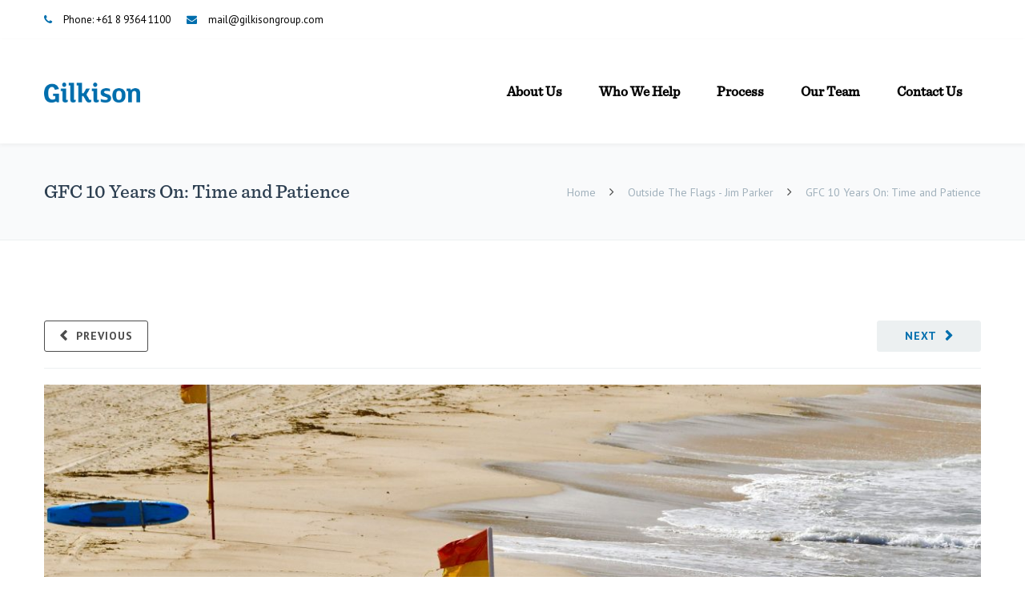

--- FILE ---
content_type: text/html; charset=UTF-8
request_url: https://www.gilkisongroup.com/gfc-10-years-on-time-and-patience/
body_size: 20340
content:
<!DOCTYPE html>

<html lang="en-US">
<head>
<meta http-equiv="x-ua-compatible" content="IE=Edge"/> 
<meta charset="UTF-8" />
<meta name="viewport" content="width=device-width,initial-scale=1.0" />
<title>
GFC 10 Years On: Time and Patience | Gilkison</title>
<link rel="shortcut icon" href="https://www.gilkisongroup.com/wp-content/uploads/2018/11/Gilkison-Favicon-Blue.png"/>

<link rel="stylesheet" type="text/css" href="https://cloud.typography.com/7501476/7653012/css/fonts.css" />

<!-- Global site tag (gtag.js) - Google Analytics -->
<script async src="https://www.googletagmanager.com/gtag/js?id=UA-137821679-1"></script>
<script>
  window.dataLayer = window.dataLayer || [];
  function gtag(){dataLayer.push(arguments);}
  gtag('js', new Date());

  gtag('config', 'UA-137821679-1');
</script>

<script>
mixajaxurl = "https://www.gilkisongroup.com/wp-admin/admin-ajax.php";
</script>
<!-- html5.js for IE less than 9 -->
<!--[if lt IE 9]>
<script src="https://www.gilkisongroup.com/wp-content/themes/startdigital/js/html5.js"></script>
<![endif]-->
<!-- css3-mediaqueries.js for IE less than 9 -->
<!--[if lt IE 9]>
<script src="https://www.gilkisongroup.com/wp-content/themes/startdigital/js/css3-mediaqueries.js"></script>
<![endif]-->
<link rel='dns-prefetch' href='//fonts.googleapis.com' />
<link rel='dns-prefetch' href='//s.w.org' />
<link rel="alternate" type="application/rss+xml" title="Gilkison &raquo; Feed" href="https://www.gilkisongroup.com/feed/" />
		<script type="text/javascript">
			window._wpemojiSettings = {"baseUrl":"https:\/\/s.w.org\/images\/core\/emoji\/11\/72x72\/","ext":".png","svgUrl":"https:\/\/s.w.org\/images\/core\/emoji\/11\/svg\/","svgExt":".svg","source":{"concatemoji":"https:\/\/www.gilkisongroup.com\/wp-includes\/js\/wp-emoji-release.min.js"}};
			!function(a,b,c){function d(a,b){var c=String.fromCharCode;l.clearRect(0,0,k.width,k.height),l.fillText(c.apply(this,a),0,0);var d=k.toDataURL();l.clearRect(0,0,k.width,k.height),l.fillText(c.apply(this,b),0,0);var e=k.toDataURL();return d===e}function e(a){var b;if(!l||!l.fillText)return!1;switch(l.textBaseline="top",l.font="600 32px Arial",a){case"flag":return!(b=d([55356,56826,55356,56819],[55356,56826,8203,55356,56819]))&&(b=d([55356,57332,56128,56423,56128,56418,56128,56421,56128,56430,56128,56423,56128,56447],[55356,57332,8203,56128,56423,8203,56128,56418,8203,56128,56421,8203,56128,56430,8203,56128,56423,8203,56128,56447]),!b);case"emoji":return b=d([55358,56760,9792,65039],[55358,56760,8203,9792,65039]),!b}return!1}function f(a){var c=b.createElement("script");c.src=a,c.defer=c.type="text/javascript",b.getElementsByTagName("head")[0].appendChild(c)}var g,h,i,j,k=b.createElement("canvas"),l=k.getContext&&k.getContext("2d");for(j=Array("flag","emoji"),c.supports={everything:!0,everythingExceptFlag:!0},i=0;i<j.length;i++)c.supports[j[i]]=e(j[i]),c.supports.everything=c.supports.everything&&c.supports[j[i]],"flag"!==j[i]&&(c.supports.everythingExceptFlag=c.supports.everythingExceptFlag&&c.supports[j[i]]);c.supports.everythingExceptFlag=c.supports.everythingExceptFlag&&!c.supports.flag,c.DOMReady=!1,c.readyCallback=function(){c.DOMReady=!0},c.supports.everything||(h=function(){c.readyCallback()},b.addEventListener?(b.addEventListener("DOMContentLoaded",h,!1),a.addEventListener("load",h,!1)):(a.attachEvent("onload",h),b.attachEvent("onreadystatechange",function(){"complete"===b.readyState&&c.readyCallback()})),g=c.source||{},g.concatemoji?f(g.concatemoji):g.wpemoji&&g.twemoji&&(f(g.twemoji),f(g.wpemoji)))}(window,document,window._wpemojiSettings);
		</script>
		<style type="text/css">
img.wp-smiley,
img.emoji {
	display: inline !important;
	border: none !important;
	box-shadow: none !important;
	height: 1em !important;
	width: 1em !important;
	margin: 0 .07em !important;
	vertical-align: -0.1em !important;
	background: none !important;
	padding: 0 !important;
}
</style>
<link rel='stylesheet' id='wp-block-library-css'  href='https://www.gilkisongroup.com/wp-includes/css/dist/block-library/style.min.css' type='text/css' media='all' />
<link rel='stylesheet' id='awsm-team-css'  href='https://www.gilkisongroup.com/wp-content/plugins/awsm-team-pro/css/team.min.css' type='text/css' media='all' />
<link rel='stylesheet' id='contact-form-7-css'  href='https://www.gilkisongroup.com/wp-content/plugins/contact-form-7/includes/css/styles.css' type='text/css' media='all' />
<link rel='stylesheet' id='essential-grid-plugin-settings-css'  href='https://www.gilkisongroup.com/wp-content/plugins/essential-grid/public/assets/css/settings.css' type='text/css' media='all' />
<link rel='stylesheet' id='tp-open-sans-css'  href='https://fonts.googleapis.com/css?family=Open+Sans%3A300%2C400%2C600%2C700%2C800&#038;ver=5.0.1' type='text/css' media='all' />
<link rel='stylesheet' id='tp-raleway-css'  href='https://fonts.googleapis.com/css?family=Raleway%3A100%2C200%2C300%2C400%2C500%2C600%2C700%2C800%2C900&#038;ver=5.0.1' type='text/css' media='all' />
<link rel='stylesheet' id='tp-droid-serif-css'  href='https://fonts.googleapis.com/css?family=Droid+Serif%3A400%2C700&#038;ver=5.0.1' type='text/css' media='all' />
<link rel='stylesheet' id='tp-fontello-css'  href='https://www.gilkisongroup.com/wp-content/plugins/essential-grid/public/assets/font/fontello/css/fontello.css' type='text/css' media='all' />
<link rel='stylesheet' id='rs-plugin-settings-css'  href='https://www.gilkisongroup.com/wp-content/plugins/revslider/public/assets/css/settings.css' type='text/css' media='all' />
<style id='rs-plugin-settings-inline-css' type='text/css'>
#rs-demo-id {}
</style>
<link rel='stylesheet' id='uaf_client_css-css'  href='https://www.gilkisongroup.com/wp-content/uploads/useanyfont/uaf.css' type='text/css' media='all' />
<link rel='stylesheet' id='style-css'  href='https://www.gilkisongroup.com/wp-content/themes/startdigital/style.css' type='text/css' media='all' />
<link rel='stylesheet' id='style_end-css'  href='https://www.gilkisongroup.com/wp-content/themes/startdigital/style_end.css' type='text/css' media='all' />
<link rel='stylesheet' id='googlefonts-css'  href='https://fonts.googleapis.com/css?family=Lato%3A100%2C300%2C400%2C600%2C700%2C900%7COpen+Sans%3A700%2C300%2C600%2C400%7CRaleway%3A900%7CPlayfair+Display%7C&#038;ver=5.0.1' type='text/css' media='all' />
<link rel='stylesheet' id='media-queries-css'  href='https://www.gilkisongroup.com/wp-content/themes/startdigital/media-queries_wide.css' type='text/css' media='all' />
<link rel='stylesheet' id='rgs-css'  href='https://www.gilkisongroup.com/wp-content/themes/startdigital/css/rgs.css' type='text/css' media='all' />
<link rel='stylesheet' id='css3_animations-css'  href='https://www.gilkisongroup.com/wp-content/themes/startdigital/css/animations.css' type='text/css' media='all' />
<link rel='stylesheet' id='flexslidercss-css'  href='https://www.gilkisongroup.com/wp-content/themes/startdigital/includes/Flexslider/flexslider.css' type='text/css' media='all' />
<link rel='stylesheet' id='font-awesome-startdigital-css'  href='https://www.gilkisongroup.com/wp-content/themes/startdigital/css/font-awesome.css' type='text/css' media='all' />
<link rel='stylesheet' id='moon-css'  href='https://www.gilkisongroup.com/wp-content/themes/startdigital/css/moon.css' type='text/css' media='all' />
<link rel='stylesheet' id='elegant-css'  href='https://www.gilkisongroup.com/wp-content/themes/startdigital/css/elegant.css' type='text/css' media='all' />
<link rel='stylesheet' id='prettyphotocss-css'  href='https://www.gilkisongroup.com/wp-content/themes/startdigital/includes/prettyPhoto/css/prettyPhoto.css' type='text/css' media='all' />
<link rel='stylesheet' id='js_frontend-css'  href='https://www.gilkisongroup.com/wp-content/themes/startdigital/css/startdigital_js_composer.css' type='text/css' media='all' />
<link rel='stylesheet' id='zilla-likes-css'  href='https://www.gilkisongroup.com/wp-content/themes/startdigital/includes/zilla-likes/styles/zilla-likes.css' type='text/css' media='all' />
<link rel='stylesheet' id='bsf-Defaults-css'  href='https://www.gilkisongroup.com/wp-content/uploads/smile_fonts/Defaults/Defaults.css' type='text/css' media='all' />
<link rel='stylesheet' id='redux-google-fonts-rd_data-css'  href='https://fonts.googleapis.com/css?family=PT+Sans%3A400%2C700%7CLato%3A400&#038;ver=1762764955' type='text/css' media='all' />
<script type='text/javascript' src='https://www.gilkisongroup.com/wp-includes/js/jquery/jquery.js'></script>
<script type='text/javascript' src='https://www.gilkisongroup.com/wp-includes/js/jquery/jquery-migrate.min.js'></script>
<script type='text/javascript' src='https://www.gilkisongroup.com/wp-content/plugins/essential-grid/public/assets/js/jquery.esgbox.min.js'></script>
<script type='text/javascript' src='https://www.gilkisongroup.com/wp-content/plugins/essential-grid/public/assets/js/jquery.themepunch.tools.min.js'></script>
<script type='text/javascript' src='https://www.gilkisongroup.com/wp-content/plugins/revslider/public/assets/js/jquery.themepunch.revolution.min.js'></script>
<link rel='https://api.w.org/' href='https://www.gilkisongroup.com/wp-json/' />
<link rel="EditURI" type="application/rsd+xml" title="RSD" href="https://www.gilkisongroup.com/xmlrpc.php?rsd" />
<link rel="wlwmanifest" type="application/wlwmanifest+xml" href="https://www.gilkisongroup.com/wp-includes/wlwmanifest.xml" /> 
<link rel='prev' title='Why Finance Needs More Humanity' href='https://www.gilkisongroup.com/why-finance-needs-more-humanity-and-why-humanity-needs-finance/' />
<link rel='next' title='Investing: Complicated or Complex?' href='https://www.gilkisongroup.com/investing-complicated-or-complex/' />
<meta name="generator" content="WordPress 5.0.1" />
<link rel="canonical" href="https://www.gilkisongroup.com/gfc-10-years-on-time-and-patience/" />
<link rel='shortlink' href='https://www.gilkisongroup.com/?p=234' />
<link rel="alternate" type="application/json+oembed" href="https://www.gilkisongroup.com/wp-json/oembed/1.0/embed?url=https%3A%2F%2Fwww.gilkisongroup.com%2Fgfc-10-years-on-time-and-patience%2F" />
<link rel="alternate" type="text/xml+oembed" href="https://www.gilkisongroup.com/wp-json/oembed/1.0/embed?url=https%3A%2F%2Fwww.gilkisongroup.com%2Fgfc-10-years-on-time-and-patience%2F&#038;format=xml" />
		<script type="text/javascript">
			var ajaxRevslider;
			
			jQuery(document).ready(function() {
				// CUSTOM AJAX CONTENT LOADING FUNCTION
				ajaxRevslider = function(obj) {
				
					// obj.type : Post Type
					// obj.id : ID of Content to Load
					// obj.aspectratio : The Aspect Ratio of the Container / Media
					// obj.selector : The Container Selector where the Content of Ajax will be injected. It is done via the Essential Grid on Return of Content
					
					var content = "";

					data = {};
					
					data.action = 'revslider_ajax_call_front';
					data.client_action = 'get_slider_html';
					data.token = '90ab72babb';
					data.type = obj.type;
					data.id = obj.id;
					data.aspectratio = obj.aspectratio;
					
					// SYNC AJAX REQUEST
					jQuery.ajax({
						type:"post",
						url:"https://www.gilkisongroup.com/wp-admin/admin-ajax.php",
						dataType: 'json',
						data:data,
						async:false,
						success: function(ret, textStatus, XMLHttpRequest) {
							if(ret.success == true)
								content = ret.data;								
						},
						error: function(e) {
							console.log(e);
						}
					});
					
					 // FIRST RETURN THE CONTENT WHEN IT IS LOADED !!
					 return content;						 
				};
				
				// CUSTOM AJAX FUNCTION TO REMOVE THE SLIDER
				var ajaxRemoveRevslider = function(obj) {
					return jQuery(obj.selector+" .rev_slider").revkill();
				};

				// EXTEND THE AJAX CONTENT LOADING TYPES WITH TYPE AND FUNCTION
				var extendessential = setInterval(function() {
					if (jQuery.fn.tpessential != undefined) {
						clearInterval(extendessential);
						if(typeof(jQuery.fn.tpessential.defaults) !== 'undefined') {
							jQuery.fn.tpessential.defaults.ajaxTypes.push({type:"revslider",func:ajaxRevslider,killfunc:ajaxRemoveRevslider,openAnimationSpeed:0.3});   
							// type:  Name of the Post to load via Ajax into the Essential Grid Ajax Container
							// func: the Function Name which is Called once the Item with the Post Type has been clicked
							// killfunc: function to kill in case the Ajax Window going to be removed (before Remove function !
							// openAnimationSpeed: how quick the Ajax Content window should be animated (default is 0.3)
						}
					}
				},30);
			});
		</script>
		<!-- Custom Styling -->
<style type="text/css">
#logo_img img{max-width:120px;}.cl_before_logo{margin-right:90px;}.cl_after_logo{margin-left:90px;}.nav_type_9_c #logo_img, .nav_type_9_c .logo_text{margin-left:-60px;}.nav_type_9_c #logo_img,.nav_type_9_c .logo_text{min-width:120px;}#mobile-menu{background:#222533}#mobile-menu ul ul,#mobile-menu #rd_wpml #lang_sel ul ul{background:#2e3244;}#mobile-menu ul ul ul{background:#35384d;}#mobile-menu .mobile-ul-open > a{color:#1abc9c}#mobile-menu .mobile-ul-open:after{color:#1abc9c !important;}#mobile-menu .current_page_item{ background:#191b26;}#mobile-menu .current_page_item > a { border-left:2px solid #1abc9c;}#mobile-menu ul li a,#mobile-menu #rd_wpml #lang_sel a{color:#ffffff}#mobile-menu .menu-item-has-children:after{color:#5a5d6b;}#mobile-menu ul li li li a{color:#69708f}#mobile-menu ul ul .menu-item-has-children:after{color:#5d637d;}#mobile_menu_search #search input[type=text]{background:#191b26 !important; color:#69708f;}#mobile_menu_search #search input[type=submit]{color:#69708f;}#top_bar,#rd_wpml #lang_sel ul ul{background:#ffffff;}.topbar_type_1,.topbar_type_1 a,.topbar_type_1 #rd_wpml #lang_sel a{color:#000000;}.topbar_type_1 strong,.topbar_type_1 .topbar_woocommerce_login.type1 .topbar_sign_in,.topbar_type_1 .topbar_woocommerce_login.type1 .topbar_register,.topbar_type_1 .topbar_woocommerce_login.type1 .topbar_signed_in,.topbar_type_1 #rd_wpml #lang_sel li li a:hover{color:#006ead;}.topbar_type_1 .top_email:before,.topbar_type_1 .top_phone:before,.topbar_type_1 .top_text:before{color:#006ead;}.topbar_type_1 .top_email,.topbar_type_1 .top_phone,.topbar_type_1 #header_socials,.topbar_type_1 .header_current_cart{border-right:1px solid #ebebeb; padding-right:20px; padding-left:20px;}.topbar_type_1 .topbar_woocommerce_login{border-right:1px solid #ebebeb; border-left:1px solid #ebebeb; padding-right:20px; padding-left:20px;}.topbar_type_1 #rd_wpml,.topbar_type_1 .top_bar_menu{border-right:1px solid #ebebeb;}.topbar_type_1 .wrapper > div:first-child {border-left:1px solid #ebebeb;}.topbar_type_1 .topbar_woocommerce_login.type1 .topbar_register{ border:1px solid #ebebeb; border-bottom:2px solid #ebebeb}.topbar_type_1 .topbar_woocommerce_login.type2 .topbar_register{ border:1px solid #000000; background:#000000; color:#ffffff;}.topbar_type_1 .topbar_woocommerce_login.type2 .topbar_sign_in,.topbar_type_1 .topbar_woocommerce_login.type2 .topbar_signed_in{ border:1px solid #000000;}.topbar_type_1 #header_socials a:hover{ color:#006ead;}.topbar_type_2,.topbar_type_2 a,.topbar_type_2 #rd_wpml #lang_sel a{color:#000000;}.topbar_type_2 strong,.topbar_type_2 .topbar_woocommerce_login.type1 .topbar_sign_in,.topbar_type_2 .topbar_woocommerce_login.type1 .topbar_register,.topbar_type_2 .topbar_woocommerce_login.type1 .topbar_signed_in,.topbar_type_2 #rd_wpml #lang_sel li li a:hover{color:#006ead;}.topbar_type_2 .top_email:before,.topbar_type_2 .top_phone:before,.topbar_type_2 .top_text:before{color:#006ead;}.topbar_type_2 .top_email,.topbar_type_2 .top_phone,.topbar_type_2 #header_socials,.topbar_type_2 .header_current_cart{border-right:1px solid #ebebeb; padding-right:20px; padding-left:20px;}.topbar_type_2 .topbar_woocommerce_login{border-right:1px solid #ebebeb; border-left:1px solid #ebebeb; padding-right:20px; padding-left:20px;}.topbar_type_2 { border-top:5px solid #006ead;}.topbar_type_2 #rd_wpml,.topbar_type_2 .top_bar_menu{border-right:1px solid #ebebeb;}.topbar_type_2 .wrapper > div:first-child {border-left:1px solid #ebebeb;}.topbar_type_2 .topbar_woocommerce_login.type1 .topbar_register{ border:1px solid #ebebeb; border-bottom:2px solid #ebebeb}.topbar_type_2 .topbar_woocommerce_login.type2 .topbar_register{ border:1px solid #000000; background:#000000; color:#ffffff;}.topbar_type_2 .topbar_woocommerce_login.type2 .topbar_sign_in,.topbar_type_2 .topbar_woocommerce_login.type2 .topbar_signed_in{ border:1px solid #000000;}.topbar_type_2 #header_socials a:hover{ color:#006ead;}.topbar_type_3,.topbar_type_3 a,.topbar_type_3 #rd_wpml #lang_sel a{color:#000000;}.topbar_type_3 strong,.topbar_type_3 .topbar_woocommerce_login.type1 .topbar_sign_in,.topbar_type_3 .topbar_woocommerce_login.type1 .topbar_register,.topbar_type_3 .topbar_woocommerce_login.type1 .topbar_signed_in,.topbar_type_3 #rd_wpml #lang_sel li li a:hover{color:#006ead;}.topbar_type_3 .top_email:before,.topbar_type_3 .top_phone:before,.topbar_type_3 .top_text:before{color:#006ead;}.topbar_type_2 { border-top:5px solid #006ead;}.topbar_type_3 .topbar_woocommerce_login.type1 .topbar_register{ border:1px solid #ebebeb; border-bottom:2px solid #ebebeb}.topbar_type_3 .topbar_woocommerce_login.type2 .topbar_register{ border:1px solid #000000; background:#000000; color:#ffffff;}.topbar_type_3 .topbar_woocommerce_login.type2 .topbar_sign_in,.topbar_type_3 .topbar_woocommerce_login.type2 .topbar_signed_in{ border:1px solid #000000;}.topbar_type_3 #header_socials a:hover{ color:#006ead;}.topbar_type_4,.topbar_type_4 a,.topbar_type_4 #rd_wpml #lang_sel a{color:#000000;}.topbar_type_4 strong,.topbar_type_4 .topbar_woocommerce_login.type1 .topbar_sign_in,.topbar_type_4 .topbar_woocommerce_login.type1 .topbar_register,.topbar_type_4 .topbar_woocommerce_login.type1 .topbar_signed_in,.topbar_type_4 #rd_wpml #lang_sel li li a:hover{color:#006ead;}.topbar_type_4 .top_email:before,.topbar_type_4 .top_phone:before,.topbar_type_4 .top_text:before{color:#006ead;}.topbar_type_4 { border-top:5px solid #006ead;}.topbar_type_4 .topbar_woocommerce_login.type1 .topbar_register{ border:1px solid #ebebeb; border-bottom:2px solid #ebebeb}.topbar_type_4 .topbar_woocommerce_login.type2 .topbar_register{ border:1px solid #000000; background:#000000; color:#ffffff;}.topbar_type_4 .topbar_woocommerce_login.type2 .topbar_sign_in,.topbar_type_4 .topbar_woocommerce_login.type2 .topbar_signed_in{ border:1px solid #000000;}.topbar_type_4 #header_socials a:hover{ color:#006ead;}.topbar_type_5,.topbar_type_5 a,.topbar_type_5 #rd_wpml #lang_sel a{color:#000000;}.topbar_type_5 strong,.topbar_type_5 .topbar_woocommerce_login.type1 .topbar_sign_in,.topbar_type_5 .topbar_woocommerce_login.type1 .topbar_register,.topbar_type_5 .topbar_woocommerce_login.type1 .topbar_signed_in,.topbar_type_5 #rd_wpml #lang_sel li li a:hover,.topbar_woocommerce_login.type2 .topbar_sign_in:hover,.top_email a:hover{color:#006ead;}.topbar_type_5 .top_email:before,.topbar_type_5 .top_phone:before,.topbar_type_5 .top_text:before{color:#006ead; }.topbar_type_5 .top_email,.topbar_type_5 .top_phone,.topbar_type_5 #header_socials,.topbar_type_5 .header_current_cart{border-right:1px solid #ebebeb; padding-right:20px; padding-left:20px;}.topbar_type_5 .topbar_woocommerce_login{border-right:1px solid #ebebeb; border-left:1px solid #ebebeb; padding-right:20px; padding-left:20px;}.topbar_type_5 .wrapper > div:first-child {border-left:1px solid #ebebeb;}.topbar_type_5 #rd_wpml,.topbar_type_5 .top_bar_menu{border-right:1px solid #ebebeb;}.topbar_type_5 { border-top:4px solid #006ead; border-bottom:1px solid #ebebeb}.topbar_type_5 .topbar_woocommerce_login.type1 .topbar_register{ border:1px solid #ebebeb; border-bottom:2px solid #ebebeb}.topbar_type_5 .topbar_woocommerce_login.type2 .topbar_register{ border:1px solid #000000; background:#000000; color:#ffffff;}.topbar_type_5 .topbar_woocommerce_login.type2 .topbar_sign_in,.topbar_type_5 .topbar_woocommerce_login.type2 .topbar_signed_in{ border:1px solid #000000;}.topbar_type_5 #header_socials a:hover{ color:#006ead;}.header_current_cart .cart-content-tb.tbi-with-border{border:1px solid #ebebeb;}.header_current_cart .cart-content-tb.tbi-with-bg{background:#ebebeb;}.header_current_cart .cart-content-tb:before{color:#006ead;}.header_current_cart .cart-content-tb:hover{color:#000000;}.nav_type_1 ul li a,.nav_type_2 ul li a,.nav_type_3 ul li a,.nav_type_4 ul li a,.nav_type_5 ul li a,.nav_type_6 ul li a,.nav_type_7 ul li a,.nav_type_8 ul li a,.nav_type_9 ul li a,.nav_type_9_c ul li a,.nav_type_10 ul li a,.nav_type_11 ul li a,.nav_type_12 ul li a,.nav_type_13 ul li a,.nav_type_14 ul li a,.nav_type_15 ul li a,.nav_type_16 ul li a,.nav_type_17 ul li a,.nav_type_18 ul li a,.nav_type_19 ul li a,.nav_type_19_f ul li a{font-family:PT Sans !important; font-size:17px !important; font-weight:700 !important; }.transparent_header{background:rgba(255,255,255,0)!important;}.transparent_header{border-bottom:1px solid rgba(255,255,255,0)!important;}header,.mt_menu{background:#ffffff;}header.transparent_header.opaque_header{background:#ffffff !important; border-bottom:none!important;}#nav_button:before,#nav_button_alt:before{color:#000000;}.logo_text a{color:#000000;}.transparent_header .logo_text a{color:#fff;}.transparent_header.opaque_header .logo_text a{color:#000000;}.transparent_header nav > ul > li > a, .transparent_header .cart-content, .transparent_header nav > li.current-menu-item li a, .transparent_header #searchtop_img .fa-search, .transparent_header .header_si a, .transparent_header #nav_button:before {
	color:rgba(255,255,255,0.85)!important;
	}.nav_type_1 nav ul,.nav_type_1 .header_current_cart{background:#ffffff;}.nav_type_1 ul li a,.nav_type_1 a#searchtop_img{color:#000000;}.nav_type_1 nav ul li a:hover,.nav_type_1 > ul > .current-menu-item > a{color:#bcbcbc; background:#ffffff;}.nav_type_1 .cart-content:hover,.nav_type_1 #searchtop_img:hover i{color:#bcbcbc;}header.nav_type_2{border-top:1px solid #ecf0f1;}.nav_type_2 nav ul,.nav_type_2 .header_current_cart{background:#ffffff;}.nav_type_2 ul li a,.nav_type_2 a#searchtop_img{color:#000000;}.nav_type_2 nav ul li a:hover,.nav_type_2 > ul > .current-menu-item > a,.transparent_header.nav_type_2 nav > ul > .current-menu-item > a,.transparent_header.nav_type_2 nav > ul > li > a:hover{color:#bcbcbc; border-top:3px solid #bcbcbc; }.nav_type_2 .cart-content:hover,.nav_type_2 #searchtop_img:hover i{color:#bcbcbc;}header.nav_type_3{border-top:1px solid #ecf0f1;}.nav_type_3 nav ul,.nav_type_3 .header_current_cart{background:#ffffff;}.nav_type_3 ul li a,.nav_type_3 a#searchtop_img{color:#000000;}.nav_type_3 nav ul li a:hover,.nav_type_3 > ul > .current-menu-item > a{color:#bcbcbc; background:#ffffff;}.nav_type_3 .cart-content:hover,.nav_type_3 #searchtop_img:hover i{color:#bcbcbc;}header.nav_type_4{border-top:1px solid #ecf0f1;}.nav_type_4 nav ul,.nav_type_4 .header_current_cart{background:#ffffff;}.nav_type_4 ul li a,.nav_type_4 a#searchtop_img{color:#000000;}.nav_type_4 nav ul li a:hover,.nav_type_4  > ul > .current-menu-item > a{color:#bcbcbc; background:#ffffff;}.nav_type_4 .cart-content:hover,.nav_type_4 #searchtop_img:hover i{color:#bcbcbc;}.nav_type_5 nav ul,.nav_type_5 .header_current_cart{background:#ffffff;}.nav_type_5 ul li a{color:#000000; border-top:5px solid #ffffff;}.nav_type_5 a#searchtop_img{color:#000000;}.nav_type_5 nav ul li a:hover,.nav_type_5 > ul > .current-menu-item > a,.transparent_header.nav_type_5 nav > ul > .current-menu-item > a,.transparent_header.nav_type_5 nav > ul > li > a:hover{color:#bcbcbc; border-top:5px solid #bcbcbc !important; }.nav_type_5 .cart-content:hover,.nav_type_5 #searchtop_img:hover i{color:#bcbcbc;}.nav_type_6 nav ul,.nav_type_6 .header_current_cart{background:#ffffff;}.nav_type_6 ul li a{color:#000000; border-top:5px solid #ffffff;}.nav_type_6 a#searchtop_img{color:#000000;}.nav_type_6 nav ul li a:hover,.nav_type_6 > ul > .current-menu-item > a,.transparent_header.nav_type_6 nav > ul > .current-menu-item > a,.transparent_header.nav_type_6 nav > ul > li > a:hover{color:#bcbcbc; border-top:5px solid #bcbcbc !important;}.nav_type_6 .cart-content:hover,.nav_type_6 #searchtop_img:hover i{color:#bcbcbc;}.nav_type_7 nav ul,.nav_type_7 .header_current_cart{background:#ffffff;}.nav_type_7 ul li a,.nav_type_7 a#searchtop_img{color:#000000;}.nav_type_7 nav ul li a:hover,.nav_type_7 > ul > .current-menu-item > a{color:#bcbcbc; background:#ffffff;}.nav_type_7 .cart-content:hover,.nav_type_7 #searchtop_img:hover i{color:#bcbcbc;}header.nav_type_8{border-top:1px solid #ecf0f1;}.nav_type_8 nav ul,.nav_type_8 .header_current_cart{background:#ffffff;}.nav_type_8 ul li a,.nav_type_8 a#searchtop_img{color:#000000;}.nav_type_8 nav ul li a:hover,.nav_type_8 > ul > .current-menu-item > a{color:#bcbcbc; background:#ffffff;}.nav_type_8 .cart-content:hover,.nav_type_8 #searchtop_img:hover i{color:#bcbcbc;}.nav_type_9 nav ul,.nav_type_9 .header_current_cart{background:#ffffff;}.nav_type_9 ul li a{color:#000000; border-top:5px solid rgba(0,0,0,0);}.nav_type_9 a#searchtop_img{color:#000000;}.nav_type_9 nav ul li a:hover,.nav_type_9 > ul > .current-menu-item > a,.transparent_header.nav_type_9 nav > ul > .current-menu-item > a,.transparent_header.nav_type_9 nav > ul > li > a:hover{color:#bcbcbc; border-top:5px solid #bcbcbc !important;}.nav_type_9 .cart-content:hover,.nav_type_9 #searchtop_img:hover i{color:#bcbcbc;}.nav_type_9_c nav ul,.nav_type_9_c .header_current_cart{background:#ffffff;}.nav_type_9_c ul li a{color:#000000; border-top:5px solid rgba(0,0,0,0);}.nav_type_9_c a#searchtop_img{color:#000000;}.nav_type_9_c nav ul li a:hover,.nav_type_9_c > ul > .current-menu-item > a,.transparent_header.nav_type_9_c nav > ul > .current-menu-item > a,.transparent_header.nav_type_9_c nav > ul > li > a:hover{color:#bcbcbc; border-top:5px solid #bcbcbc !important;}.nav_type_9_c .header_current_cart,.nav_type_9_c #searchtop{display:none !important;}.nav_type_10 nav ul,.nav_type_10 .header_current_cart{background:#ffffff;}.nav_type_10 ul li a{color:#000000; border-top:5px solid rgba(0,0,0,0);}.nav_type_10 a#searchtop_img{color:#000000;}.nav_type_10 nav ul li a:hover,.nav_type_10 > ul > .current-menu-item > a,.transparent_header.nav_type_15 nav > ul > .current-menu-item > a,.transparent_header.nav_type_15 nav > ul > li > a:hover{color:#bcbcbc; border-top:5px solid #bcbcbc !important;}.nav_type_10 .cart-content:hover,.nav_type_10 #searchtop_img:hover i{color:#bcbcbc;}.nav_type_11 nav ul,.nav_type_11 .header_current_cart{background:#ffffff;}.nav_type_11 ul li a{color:#000000; border:1px solid rgba(0,0,0,0);}.nav_type_11 a#searchtop_img{color:#000000;}.nav_type_11 nav ul li a:hover,.nav_type_11 > ul > .current-menu-item > a,.transparent_header.nav_type_11 nav > ul > .current-menu-item > a,.transparent_header.nav_type_11 nav > ul > li > a:hover{color:#bcbcbc; border:1px solid #bcbcbc !important; background:#ffffff;}.nav_type_11 .cart-content:hover,.nav_type_11 #searchtop_img:hover i{color:#bcbcbc;}.nav_type_12 nav ul,.nav_type_12 .header_current_cart{background:#ffffff;}.nav_type_12 ul li a{color:#000000; border:2px solid rgba(0,0,0,0);}.nav_type_12 a#searchtop_img{color:#000000;}.nav_type_12 nav ul li a:hover,.nav_type_12 > ul > .current-menu-item > a,.transparent_header.nav_type_12 nav > ul > .current-menu-item > a,.transparent_header.nav_type_12 nav > ul > li > a:hover{color:#bcbcbc; border:2px solid #bcbcbc !important; background:#ffffff;}.nav_type_12 .cart-content:hover,.nav_type_12 #searchtop_img:hover i{color:#bcbcbc;}header.nav_type_13{border-top:2px solid #ecf0f1;}.nav_type_13 nav ul,.nav_type_13 .header_current_cart{background:#ffffff;}.nav_type_13 ul li a,.nav_type_13 a#searchtop_img{color:#000000;}.nav_type_13 nav ul li a:hover,.nav_type_13 > ul > .current-menu-item > a{color:#bcbcbc; background:#ffffff;}.nav_type_13 .cart-content:hover,.nav_type_13 #searchtop_img:hover i{color:#bcbcbc;}header.nav_type_14{border-top:5px solid #ecf0f1;}.nav_type_14 nav ul,.nav_type_1 .header_current_cart{background:#ffffff;}.nav_type_14 ul li a,.nav_type_14 a#searchtop_img{color:#000000;}.nav_type_14 nav ul li a:hover,.nav_type_14 > ul > .current-menu-item > a{color:#bcbcbc; background:#ffffff;}.nav_type_14 .cart-content:hover,.nav_type_14 #searchtop_img:hover i{color:#bcbcbc;}.header_bottom_nav.transparent_header.opaque_header{background:#ffffff !important;}header.nav_type_15,.header_bottom_nav.nav_type_15{border-top:1px solid #ecf0f1;}.header_bottom_nav.nav_type_15{background:#ffffff;}.nav_type_15 ul li a{color:#000000; border-right:1px solid #ecf0f1}.nav_type_15 ul li:first-child a{border-left:1px solid #ecf0f1} .nav_type_15 nav ul li a:hover,.nav_type_15 > ul > .current-menu-item > a{color:#bcbcbc; background:#ffffff;}header #header_socials a,.nav_type_15 a#searchtop_img{color:#000000;}header #header_socials a:hover{color:#bcbcbc;}.header_bottom_nav.nav_type_15 .cart-content:hover,.header_bottom_nav.nav_type_15 #searchtop_img:hover i{color:#bcbcbc;}.header_bottom_nav.nav_type_16{border-top:1px solid #ecf0f1;}.header_bottom_nav.nav_type_16{background:#ffffff;}.nav_type_16 ul li a,.nav_type_16 a#searchtop_img{color:#000000;}.nav_type_16 nav ul li a:hover,.nav_type_16 > ul > .current-menu-item > a{color:#bcbcbc; background:#ffffff;}.header_bottom_nav.nav_type_16 .cart-content:hover,.header_bottom_nav.nav_type_16 #searchtop_img:hover i{color:#bcbcbc;}.header_bottom_nav.nav_type_17{border-top:1px solid #ecf0f1;}.header_bottom_nav.nav_type_17{background:#ffffff;}.nav_type_17 ul li a,.nav_type_17 a#searchtop_img{color:#000000;}.nav_type_17 nav ul li a:hover,.nav_type_17 > ul > .current-menu-item > a,.transparent_header.nav_type_17 nav > ul > .current-menu-item > a,.transparent_header.nav_type_17 nav > ul > li > a:hover{color:#bcbcbc; border-top:3px solid #bcbcbc !important;}.header_bottom_nav.nav_type_17 .cart-content:hover,.header_bottom_nav.nav_type_17 #searchtop_img:hover i{color:#bcbcbc;}.header_bottom_nav.nav_type_18{border-top:1px solid #ecf0f1;}.header_bottom_nav.nav_type_18{background:#ffffff;}.nav_type_18 ul li a,.nav_type_18 a#searchtop_img{color:#000000;}.nav_type_18 nav ul li a:hover,.nav_type_18 > ul >.current-menu-item > a{color:#bcbcbc; background#ffffff;}.header_bottom_nav.nav_type_18 .cart-content:hover,.header_bottom_nav.nav_type_18 #searchtop_img:hover i{color:#bcbcbc;}.nav_type_19 ul li a,.nav_type_19_f ul li a{color:#000000;}.nav_type_19 ul > li > a,.nav_type_19_f ul > li > a{border-bottom:1px solid #ecf0f1;}.nav_type_19 ul ul li a,.nav_type_19_f ul ul li a{border-right:1px solid #ecf0f1;}#edge-search-form .search_button_icon{color:#000000;}.nav_type_19 ul li a:hover,.nav_type_19 > ul > .current-menu-item > a,.nav_type_19_f ul li a:hover,.nav_type_19_f > ul > .current-menu-item > a{color:#bcbcbc;}.nav_type_19 .cart-content:hover,.nav_type_19 #searchtop_img:hover i,.nav_type_19_f .cart-content:hover,.nav_type_19_f #searchtop_img:hover i{color:#bcbcbc;}#fixed_header_socials a{color:#000000;}#fixed_header_socials a{border:1px solid #ecf0f1;}.fixed_header_left{border-right:1px solid #ecf0f1;}#edge-search-form input[type=text]{border:1px solid #ecf0f1; background:#ffffff;}ul.header_current_cart li .cart-content{color:#000000; font-weight: normal;}.transparent_header.opaque_header nav > ul > li > a, .transparent_header.opaque_header .cart-content{color:#000000 !important;}.transparent_header.opaque_header nav > ul > li > a:hover,.transparent_header nav > ul > .current-menu-item > a,.transparent_header.opaque_header nav > ul > .current-menu-item > a,.transparent_header nav > ul > li > a:hover{color:#bcbcbc !important;}#header_container nav .rd_megamenu ul ul li a, .rd_megamenu ul ul li a,#header_container nav ul ul li a{font-family:Lato !important; font-size:13px !important; font-weight:400 !important; line-height:14px !important; }ul.header_cart_dropdown,.header_cart_dropdown .button,#search-form,#search-form.pop_search_form #ssform,.child_pages_ctn li,#header_container nav ul li ul,#header_container nav ul li ul a{background:#ffffff;}#header_container nav .rd_megamenu ul li a, .rd_megamenu ul li a,.header_cart_dropdown ul.cart_list li a,.header_cart_dropdown .widget_shopping_cart_content .rd_cart_buttons a{color:#4c4c4c;}.header_cart_dropdown, #header_container nav .rd_megamenu ul ul li a, .rd_megamenu ul ul li a,#header_container nav ul ul li a,.header_cart_dropdown .rd_clear_btn,.header_cart_dropdown .total,#search-form.pop_search_form #ssform,.child_pages_ctn a{color:#4c4c4c;}.header_cart_dropdown .quantity,.header_cart_dropdown .product_list_widget span.amount,.header_cart_dropdown .total .amount,.search_button_icon{color:#006ead;}.header_cart_dropdown ul.cart_list li a.remove:hover,.child_pages_ctn a:hover{background:#006ead; color:#ffffff;}.header_cart_dropdown ul.cart_list li a:hover{color:#006ead;}.header_cart_dropdown .rd_clear_btn:hover{color:#222533;}ul.header_cart_dropdown,#search-form.pop_search_form #ssform{border:1px solid transparent;}#header_container nav ul ul .current-menu-item li a, #header_container nav ul ul li a{border-left:1px solid transparent;}#header_container .fixed_header_left nav ul ul ul li a{border-left:1px solid transparent !important;}#header_container .fixed_header_left nav ul ul .current-menu-item li a, #header_container .fixed_header_left nav ul ul li a{border-right:1px solid transparent !important;}#header_container .fixed_header_left nav ul ul, #header_container .fixed_header_left nav ul ul{border-top:1px solid transparent !important;}#header_container nav ul ul li,ul.header_cart_dropdown ul.product_list_widget li.child_pages_ctn a{border-bottom:1px solid transparent;}#header_container .rd_megamenu ul li ul,.header_cart_dropdown .clear_total{border-top:1px solid transparent;}#header_container nav ul ul,.widget_shopping_cart_content,#search-form{border-top:3px solid #006ead;}.current_item_number{background:#006ead;}.rd_cart_buttons{background:#222533;}.header_cart_dropdown .button{background:#ffffff; border:2px solid #ffffff  !important;}.header_cart_dropdown .widget_shopping_cart_content .rd_cart_buttons .button:hover{background:#222533; border:2px solid #ffffff !important; color:#ffffff;}.current_item_number:before{border-color: transparent #006ead transparent;}.header_cart_dropdown ul.cart_list li a.remove{background:#4c4c4c;}#header_container nav ul ul li a:hover,#header_container nav ul ul li.current-menu-item > a{background:transparent; color:#4c4c4c;}#header_container nav ul ul .mm_widget_area{border:none!important; border-left:1px solid transparent !important;}#header_container nav .rd_megamenu .mm_widget_area .rd_megamenu_widget_area .product_list_widget a{color:#4c4c4c;}#header_container nav .rd_megamenu .mm_widget_area .rd_megamenu_widget_area .product_list_widget a:hover{color:#006ead;}#header_container nav .rd_megamenu .mm_widget_area .rd_megamenu_widget_area .sb_widget h3{color:#4c4c4c}#header_container nav .rd_megamenu .mm_widget_area .rd_megamenu_widget_area #lang_sel a{color:#4c4c4c; background:#ffffff; border:1px solid transparent}#header_container nav .rd_megamenu .mm_widget_area .rd_megamenu_widget_area #lang_sel a:hover{color:#4c4c4c;}#header_container nav .rd_megamenu .mm_widget_area .rd_megamenu_widget_area .widget_recent_entries ul li{border-bottom:1px solid transparent}#header_container nav .rd_megamenu .mm_widget_area .rd_megamenu_widget_area .widget_recent_entries ul li a{color:#4c4c4c}#header_container nav .rd_megamenu .mm_widget_area .rd_megamenu_widget_area .widget_recent_entries ul li a:hover{color:#006ead}#header_container nav .rd_megamenu .mm_widget_area .rd_megamenu_widget_area #recentcomments li{border-bottom:1px solid transparent}#header_container nav .rd_megamenu .mm_widget_area .rd_megamenu_widget_area #recentcomments li a{color:#4c4c4c;}#header_container nav .rd_megamenu .mm_widget_area .rd_megamenu_widget_area #recentcomments li a:hover{color:#006ead;}#header_container nav .rd_megamenu .mm_widget_area .rd_megamenu_widget_area .rd_widget_recent_entries li{border-bottom:1px solid transparent}#header_container nav .rd_megamenu .mm_widget_area .rd_megamenu_widget_area .w_comment a{color:#4c4c4c;}#header_container nav .rd_megamenu .mm_widget_area .rd_megamenu_widget_area .w_comment a:hover{color:#006ead;}#header_container nav .rd_megamenu .mm_widget_area .rd_megamenu_widget_area .widget_recent_entry h4 a{color:#4c4c4c;}#header_container nav .rd_megamenu .mm_widget_area .rd_megamenu_widget_area .widget_recent_entry h4 a:hover{color:#006ead;}#header_container nav .rd_megamenu .mm_widget_area .rd_megamenu_widget_area .widget_archive ul li,#header_container nav .rd_megamenu .mm_widget_area .rd_megamenu_widget_area .widget_meta ul li{border-bottom:1px solid transparent}#header_container nav .rd_megamenu .mm_widget_area .rd_megamenu_widget_area .widget_archive ul li a,#header_container nav .rd_megamenu .mm_widget_area .rd_megamenu_widget_area .widget_meta ul li a{color:#4c4c4c;}#header_container nav .rd_megamenu .mm_widget_area .rd_megamenu_widget_area .widget_archive ul li a:hover,#header_container nav .rd_megamenu .mm_widget_area .rd_megamenu_widget_area .widget_meta ul li a:hover{color:#006ead;}#header_container nav .rd_megamenu .mm_widget_area .rd_megamenu_widget_area .page_item a, #header_container nav .rd_megamenu .mm_widget_area .rd_megamenu_widget_area .menu-item a{border-bottom:1px solid transparent; color:#4c4c4c;}#header_container nav .rd_megamenu .mm_widget_area .rd_megamenu_widget_area .page_item a:hover, #header_container nav .rd_megamenu .mm_widget_area .rd_megamenu_widget_area .menu-item a:hover,#header_container nav .rd_megamenu .mm_widget_area .rd_megamenu_widget_area .current_page_item a,#header_container nav .rd_megamenu .mm_widget_area .rd_megamenu_widget_area .current_page_item a{color:#006ead; }#header_container nav .rd_megamenu .mm_widget_area .rd_megamenu_widget_area .page_item a:before, #header_container nav .rd_megamenu .mm_widget_area .rd_megamenu_widget_area .menu-item a:before { color:#222533;}#header_container nav .rd_megamenu .mm_widget_area .rd_megamenu_widget_area #wp-calendar caption{background:#4c4c4c; color:#ffffff}#header_container nav .rd_megamenu .mm_widget_area .rd_megamenu_widget_area #wp-calendar{border:1px solid transparent}#wp-calendar th{color:#222533;}#header_container nav .rd_megamenu .mm_widget_area .rd_megamenu_widget_area #wp-calendar tbody td a{color:#fff; background:#222533;}#header_container nav .rd_megamenu .mm_widget_area .rd_megamenu_widget_area #wp-calendar tbody td a:hover{color:#fff; background:#006ead;}#header_container nav .rd_megamenu .mm_widget_area .rd_megamenu_widget_area #wp-calendar td#next a:hover:after,#header_container nav .rd_megamenu .mm_widget_area .rd_megamenu_widget_area #wp-calendar td#prev a:hover:after{background:#006ead;}body{font-family:PT Sans; font-size:16px; font-weight:400; line-height:24px; }p{  line-height:24px; }h1{font-family:; font-size:40px; font-weight:700; line-height:50px; }h2{font-family:; font-size:40px; font-weight:700; line-height:50px; }h3{font-family:; font-size:30px; font-weight:700; line-height:38px; }h4{font-family:; font-size:24px; font-weight:700; line-height:40px; }h5{font-family:; font-size:18px; font-weight:700; line-height:28px; }h6{font-family:PT Sans; font-size:18px; font-weight:700; line-height:28px; }body,#jprePercentage{color:#4c4c4c}body a,.hl_color,#sidebar #search input[type=submit]:hover,.wpb_widgetised_column #search input[type=submit]:hover,.strong_colored strong{color:#006ead}body a:hover{color:#006ead}h1,h2,h3,h4,h5,h6{color:#006ead}.partners_left, .partners_right{background:#006ead}.def_section,blockquote{background:#ffffff}#to_top:hover,.b-read-now:hover{background:#21c2f8}::-webkit-input-placeholder{color:#a1b1bc}:-moz-placeholder{color:#a1b1bc}::-moz-placeholder{color:#a1b1bc}:-ms-input-placeholder{color:#a1b1bc}#sidebar #search input[type=submit],.wpb_widgetised_column #search input[type=submit]{color:#a1b1bc}input[type=text], input[type=email], input[type=password], textarea,#coupon_code{color:#a1b1bc; border:1px solid #eceef0; background:#ffffff;}input[type="checkbox"]{color:#ffffff; border:1px solid #eceef0; background:#ffffff;}input[type=checkbox]:checked{color:#ffffff; border:1px solid #46d1ff; background:#46d1ff;}.flex-direction-nav li a{color:#006ead; background:#ffffff;}.wpb_text_column ol li:before{background:#4c4c4c}.wpb_text_column ol li:hover:before{background:#006ead}blockquote{ border:1px solid #ecf0f1; }blockquote:before,.post-password-form input[type=submit]{ background:#21c2f8; }.code_box_ctn{ background:#f9fafb; }.wp-caption{ background:#f9fafb; border:1px solid #ecf0f1; }.tp-caption a {color: #fff;}.tp-caption a:hover { color: #fff;}.tp-bannertimer{background: #006ead; background: -moz-linear-gradient(left,  #006ead 0%, #46d1ff 100%); background: -webkit-gradient(linear, left top, right top, color-stop(0%,#006ead), color-stop(100%,#46d1ff)); background: -webkit-linear-gradient(left,  #006ead 0%,#46d1ff 100%); background: -o-linear-gradient(left,  #006ead 0%,#46d1ff 100%); background: -ms-linear-gradient(left,  #006ead 0%,#46d1ff 100%); background: linear-gradient(to right,  #006ead 0%,#46d1ff 100%); filter: progid:DXImageTransform.Microsoft.gradient( startColorstr="#006ead", endColorstr="#46d1ff",GradientType=1 );} .page_title_ctn{border-bottom:1px solid #ecf0f1;  }.page_title_ctn h1{color:#2c3e50; }#crumbs a,#crumbs span{color:#a1b1bc; }.rd_child_pages{color:#a1b1bc; border:1px solid #a1b1bc; background:#ffffff;}.search_results strong{color:#006ead; }.search_sf .rd_search_sc #search input[type=submit]{background:#006ead !important;}.search_sf .rd_search_sc #search input[type=submit]:hover{background:#006ead !important;}.post_single .post-title h2 a,.blog_related_post .post-title h2 a,.logged-in-as a{color:#006ead}.post_single .post-title h2 a:hover,.blog_related_post .post-title h2 a:hover{color:#006ead}.mejs-container .mejs-controls,.audio_ctn{background:#4c4c4c !important;}.mejs-controls .mejs-time-rail .mejs-time-current{background:#006ead !important; }.mejs-controls .mejs-horizontal-volume-slider .mejs-horizontal-volume-current{background:#006ead !important; }.post_quote_text,.post_quote_author,.post_single_business .post_quote_text:after{background:#21c2f8; color:#ffffff!important;}.post-info a{color:#4c4c4c}.post_single .post-info a:hover{color:#006ead}.single_post_navigation,.post-info{border-bottom:1px solid #ecf0f1}.single_post_navigation_bottom{border-top:1px solid #ecf0f1}.tags_icon{background:#2c3e50; color:#ffffff;}.single_post_tags{border:1px solid #eceef0; background:#ffffff;}.shareicons_icon{background:#21c2f8; color:#ffffff;}.single_post_share_icon{border:1px solid #eceef0; background:#ffffff;}.single_post_share_icon .share-box li a{color:#a1b1bc;}.single_post_share_icon .share-box li a:hover{color:#21c2f8 !important;}#author-bio{border:1px solid #eceef0; background:#f9fafb; color:#a1b1bc; box-shadow:0 0px 0px #ffffff, 0 4px 0 -1px #ffffff, 0 0px 0px 0px #ffffff,0 0px 0px #ffffff, 0 4px 0 0px #ecf0f1, 0px 0px 0px 0px #ffffff;}#author-info h3{color:#2c3e50;}.author_posts_link{color:#a1b1bc;}.author_posts_link:hover{color:#21c2f8;}.comment_ctn{border:1px solid #eceef0; background:#ffffff; color:#a1b1bc; box-shadow:0 0px 0px #ffffff, 0 4px 0 -1px #ffffff, 0 0px 0px 0px #ffffff,0 0px 0px #ffffff, 0 4px 0 0px #ecf0f1, 0px 0px 0px 0px #ffffff;}#business_comments #comments ul li .details span.Reply a{border:1px solid #eceef0; background:#ffffff; color:#a1b1bc;}.comment_count h3 a{color:#006ead}#comments ul li .details span.author a,#comments ul li .details span.author{color:#2c3e50}#comments ul li .details span.date a{color:#a1b1bc}#comments ul li .details span.Reply a{background:#a1b1bc; color:#ffffff}#comments ul li .details span.Reply a:hover{background:#222533; color:#ffffff}#business_comments #comments ul li .comment_ctn{border-bottom:1px solid #ecf0f1;}#comments > ul > li ul{border-left:1px solid #ecf0f1}#comments ul li li .comment_ctn:before{background:#ecf0f1;}input.single_post_author,input.single_post_email,input.single_post_url,.single_post_comment{background:#f9fafb}input.single_post_author:focus,input.single_post_email:focus,input.single_post_url:focus,.single_post_comment:focus{background:#ffffff}#add-comment input#submit{background:#006ead; color:#ffffff}#add-comment input#submit:hover{background:#006ead; color:#ffffff}#business_comments #add-comment input#submit,#respond input#submit{background:#006ead; color:#ffffff}#business_comments #add-comment input#submit:hover,,#respond input#submit:hover{background:#006ead; color:#ffffff}#business_comments #comments ul li .details span.Reply a:hover{background:#006ead !important; color:#ffffff; border-color:#006ead;}.blog_related_post .more-link{border:1px solid #006ead; color:#006ead; background:#ffffff;}.blog_related_post .more-link:hover{color:#ffffff; background:#006ead;}.cbp_type03 .rp_left,.cbp_type03 .rp_right{background:#006ead}.cbp_type03 .rp_left:hover,.cbp_type03 .rp_right:hover{background:#006ead}.cbp_type03 .blog_related_post .more-link:hover{background:#006ead; border-color:#006ead;}.cbp_type05 .rp_left,.cbp_type05 .rp_right,.cbp_type08 .rp_left,.cbp_type08 .rp_right{background:#006ead}.cbp_type05 .rp_left:hover,.cbp_type05 .rp_right:hover,.cbp_type08 .rp_left:hover,.cbp_type08 .rp_right:hover{background:#222533}.cbp_type05 .carousel_recent_post .blog_box_content,.cbp_type08 .carousel_recent_post .blog_box_content{color:#4c4c4c}.cbp_type05 .carousel_recent_post h5.widget_post_title a,.cbp_type08 .carousel_recent_post h5.widget_post_title a{color:#006ead}.cbp_type05 .carousel_recent_post:hover .blog_box_content,.cbp_type05 .blog_post_link_ctn,.cbp_type08 .carousel_recent_post:hover .blog_box_content,.cbp_type08 .blog_post_link_ctn{background:#006ead; color:#a1b1bc;}.cbp_type05 .carousel_recent_post:hover h5.widget_post_title a,.cbp_type08 .carousel_recent_post:hover h5.widget_post_title a{color:#ffffff}.cbp_type06 .rp_left,.cbp_type06 .rp_right{background:#4c4c4c}.cbp_type06 .rp_left:hover,.cbp_type06 .rp_right:hover{background:#006ead}.cbp_type06 .carousel_recent_post .blog_box_content{color:#4c4c4c}.cbp_type06 .carousel_recent_post h5.widget_post_title a{color:#006ead}.cbp_type06 a.more-link{background:#4c4c4c; color:#fff;}.cbp_type06 a.more-link:after{background:#006ead; color:#fff;}.cbp_type06 a.more-link:hover{background:#006ead; color:#fff;}.cbp_type06 a.more-link:hover:after{
background: rgba(0, 0, 0, 0.21); color:#fff;}.sp_left:hover,.sp_right:hover{background:#006ead; border-color:#006ead;}.sb_widget h3{color:#006ead}.sb_widget > h3:before{border-top:7px solid #006ead; border-bottom:7px solid #46d1ff;}#sidebar #lang_sel a,.wpb_widgetised_column #lang_sel a{color:#4c4c4c; background:#ffffff; border:1px solid #ecf0f1}#sidebar #lang_sel a:hover,.wpb_widgetised_column #lang_sel a:hover{color:#006ead;}#sidebar .widget_recent_entries ul li,.wpb_widgetised_column .widget_recent_entries ul li{border-bottom:1px solid #ecf0f1}#sidebar .widget_recent_entries ul li a,.wpb_widgetised_column .widget_recent_entries ul li a{color:#4c4c4c}#sidebar .widget_recent_entries ul li a:hover,.wpb_widgetised_column .widget_recent_entries ul li a:hover{color:#006ead}#sidebar #recentcomments li,.wpb_widgetised_column #recentcomments li{border-bottom:1px solid #ecf0f1}#sidebar #recentcomments li a,.wpb_widgetised_column #recentcomments li a,#sidebar .tweets li a,.wpb_widgetised_column .tweets li a{color:#006ead;}#sidebar #recentcomments li a:hover,.wpb_widgetised_column  #recentcomments li a:hover{color:#006ead;}#sidebar .rd_widget_recent_entries li,.wpb_widgetised_column .rd_widget_recent_entries li,#sidebar  .tweets li,.wpb_widgetised_column .tweets li{border-bottom:1px solid #ecf0f1}#sidebar .tagcloud a ,.wpb_widgetised_column .tagcloud a {border:1px solid #ecf0f1; color:#4c4c4c}#sidebar .tagcloud a:hover,.wpb_widgetised_column .tagcloud a:hover{background:#21c2f8; border-color:#21c2f8; color:#ffffff;}#sidebar .w_comment a,.wpb_widgetised_column .w_comment a{color:#4c4c4c;}#sidebar .w_comment a:hover,.wpb_widgetised_column .w_comment a:hover{color:#006ead;}#sidebar .widget_recent_entry h4 a,.wpb_widgetised_column .widget_recent_entry h4 a{color:#006ead;}#sidebar .widget_recent_entry h4 a:hover,.wpb_widgetised_column .widget_recent_entry h4 a:hover{color:#006ead;}#sidebar .widget_archive ul li,#sidebar .widget_meta ul li,.wpb_widgetised_column .widget_archive ul li,.wpb_widgetised_column .widget_meta ul li{border-bottom:1px solid #ecf0f1}#sidebar .widget_archive ul li a,#sidebar .widget_meta ul li a,.wpb_widgetised_column  .widget_archive ul li a,.wpb_widgetised_column .widget_meta ul li a{color:#4c4c4c;}#sidebar .widget_archive ul li a:hover,#sidebar .widget_meta ul li a:hover,.wpb_widgetised_column .widget_archive ul li a:hover,.wpb_widgetised_column .widget_meta ul li a:hover{color:#006ead;}#sidebar .page_item a, #sidebar .menu-item a,.wpb_widgetised_column .page_item a,.wpb_widgetised_column .menu-item a{border-bottom:1px solid #ecf0f1; color:#4c4c4c;}#sidebar .page_item a:hover, #sidebar .menu-item a:hover,#sidebar .current_page_item a,#sidebar .current_page_item a,.wpb_widgetised_column .page_item a:hover,.wpb_widgetised_column .menu-item a:hover,.wpb_widgetised_column .current_page_item a{color:#006ead; }#sidebar .page_item a:before, #sidebar .menu-item a:before,.wpb_widgetised_column .page_item a:before,.wpb_widgetised_column .menu-item a:before{ color:#21c2f8;}#wp-calendar caption{background:#006ead; color:#ffffff}#wp-calendar{border:1px solid #ecf0f1}#wp-calendar th{color:#21c2f8;}#wp-calendar tbody td a{color:#fff; background:#21c2f8;}#wp-calendar tbody td a:hover{color:#fff; background:#006ead;}#wp-calendar td#next a:hover:after,#wp-calendar td#prev a:hover:after{background:#006ead;}.rd_widget_recent_entries .thumbnail a:before,.port_tn a:before,.rd_widget_recent_entries_f .thumbnail a:before{background:#21c2f8;}.single_port_navigation,.port_details_full_information .item_details_info{border-bottom:1px solid #ecf0f1;}.all_projects_btn{color:#4c4c4c;}.next_project{border:1px solid #ecf0f1; background:#ecf0f1; color:#006ead;}.next_project:hover{border:1px solid #222533; background:#222533; color:#fff;}.previous_project{border:1px solid #4c4c4c; background:#ffffff; color:#4c4c4c;}.previous_project:hover{border:1px solid #006ead; background:#006ead; color:#fff;}.port_details_subtitle{color:#006ead;}.port_meta{border-bottom:1px solid #ecf0f1;}.next_project{border-bottom:1px solid #ecf0f1;}.port_vp a{background:#006ead;}.port_vp a:hover{background:#006ead; color:#fff;}.single_staff_meta{border-top:1px solid #ecf0f1;}#member_email a:hover, .sc-share-box #member_email a, .single_staff_social #member_email a,.share_icons_business .share-box #member_email a{background:#006ead;}.product_filtering {border-bottom:1px solid #ecf0f1}.filter_param,.filter_param li ul{background:#ffffff; border:1px solid #eceef0; color:#a1b1bc;}.filter_param strong{color:#2c3e50;}.current_li:after{border-left:1px solid #eceef0;}.filter_param.filter_param_sort{background:#a1b1bc; border:1px solid #a1b1bc;}.filter_param.filter_param_sort a{color:#ffffff}.filter_param.filter_param_order a,.filter_param.filter_param_count a{color:#a1b1bc}.filter_param.filter_param_order a:hover,.filter_param.filter_param_count a:hover{color:#222533}.shop_two_col,.shop_three_col,.shop_four_col,.caroufredsel_wrapper .inner_product,.woocommerce .products li{color:#a1b1bc; background:#ffffff; border:1px solid #eceef0;}.custom_cart_button a{color:#a1b1bc;}.custom_cart_button a:hover{color:#222533;}.product_box {border-top:1px solid #eceef0; border-bottom:1px solid #eceef0;}.product_box h3{color:#2c3e50;}.product_box h3:hover{color:#21c2f8;}.product_box .price{color:#a1b1bc;}.product_box .price del{color:#a1b1bc !important;}.product_box .price ins{color:#21c2f8;}.adding_to_cart_working .icon_status_inner:before{color:#006ead;}.adding_to_cart_completed .icon_status_inner:before{color:#006ead;}.single_product_main_image div,.single_products_thumbnails img,.single_product_navigation .previous_product,.single_product_navigation .next_product {border:1px solid #ecf0f1 }.single_product_navigation .previous_product:hover,.single_product_navigation .next_product:hover{border:1px solid #222533; background:#222533; color:#ffffff }.single_products_thumbnails img.selected{border:1px solid #006ead }.product_nav_left:hover,.product_nav_right:hover{background:#006ead }.product_title.entry-title,.woocommerce-tabs ul li a,.related h2,.single_product_navigation .previous_product,.single_product_navigation .next_product,.woocommerce-page #reviews #comments ol.commentlist li .comment-text p.meta strong, .woocommerce-page #reviews #comments h2,.show_review_form.button {color:#006ead }.summary.entry-summary .price,.summary.entry-summary .price del,.show_review_form.button,.woocommerce-page #reviews #comments ol.commentlist li .comment-text p.meta{color:#4c4c4c }.summary.entry-summary .price ins,.woocommerce-product-rating .woocommerce-review-link,.custom_cart_button .button.add_to_cart_button.product_type_simple.added{color:#006ead }.woocommerce-product-rating .woocommerce-review-link:hover{color:#006ead }button.single_add_to_cart_button.button.alt{color:#006ead; background:#ffffff; border:2px solid #006ead; }button.single_add_to_cart_button.button.alt:hover{color:#ffffff; background:#006ead; border:2px solid #006ead; }.single_product_navigation{border-top:1px solid #ecf0f1 }.related_left, .related_right,.upsells_left, .upsells_right{border:1px solid #eceef0; color:#a1b1bc ; background:#ffffff;}.related_left:hover, .related_right:hover,.upsells_left:hover, .upsells_right:hover{border:1px solid #46d1ff; color:#ffffff ; background:#46d1ff;}.woo-share-box ul li a,.woo_img_next,.woo_img_prev{background:#ecf0f1; color:#4c4c4c ;}.woo_img_next:hover,.woo_img_prev:hover{background:#222533; color:#ffffff ;}.woocommerce-tabs .tabs li a{border-right:1px solid #ecf0f1 }.woocommerce-tabs,.woocommerce-tabs li.active{border-left:1px solid #ecf0f1 }.woocommerce-tabs li.active{border-bottom:1px solid #ffffff }.woocommerce-tabs .tabs li a{border-top:1px solid #ecf0f1 }.woocommerce-tabs .panel{border:1px solid #ecf0f1 }.woocommerce-page #reviews #comments h2,#reviews #comments ol.commentlist li{border-bottom:1px solid #ecf0f1 !important; }.chosen-container-single .chosen-single,#rd_login_form .inline,.product-description a,.shipping td:last-child{color:#4c4c4c}.chosen-container-single .chosen-single,.select2-drop{background:#ffffff}.woocommerce-cart .cart_totals h2, .woocommerce-cart form h2, .woocommerce-checkout .woocommerce h2,.woocommerce form .form-row label, .woocommerce-page form .form-row label,.checkout_steps .active_step,.product-qty,.rd_order_total,.country_to_state,.cross-sells h2,.woocommerce-cart .cart_totals,.shop_table.order_details tfoot,.woocommerce .order_details li strong, .woocommerce-page .order_details li strong{color:#006ead}.woocommerce-cart .cart_totals strong, .rd_order_total .total strong,.shop_table.order_details tfoot .amount,.order_complete_ctn h3,.customer_details dd{color:#006ead;}.woocommerce-checkout input[type=text],.woocommerce-checkout input[type=email],.woocommerce-checkout input[type=password],.woocommerce-checkout textarea,.form-row .chosen-container-single .chosen-single,.woocommerce-checkout .product-name img,.order_and_total_wrapper,.user_current_cart,.woocommerce-page table.cart img,.woocommerce-message, .woocommerce-error, .woocommerce-info,.country_to_state,.shop_table.order_details,.woocommerce .order_details, .woocommerce-page .order_details,#calc_shipping_state,.woocommerce-cart #coupon_code,.woocommerce form .form-row input.input-text,.country_to_state .select2-choice,.state_select .select2-choice,#calc_shipping_state .select2-choice,.select2-drop-active,#braintree-cc-exp-month, #braintree-cc-exp-year{border:1px solid #ecf0f1; color: #4c4c4c;}.woocommerce-page input[type=submit],.customer_details_next,.rd_create_acc,#place_order,.rd_coupon_form .alt2,.coupon input.button.alt2,#review_form  input[type=submit],.woocommerce .addresses .title .edit, .woocommerce-page .addresses .title .edit {background:#006ead; color:#ffffff;}.cart_details_back,.customer_details_back,#rd_login_form input[type=submit],.rd_guest_acc,.update_cart input.checkout-button.button,.cart-collaterals .shipping_calculator .button,.create_acc_done,.wc-backward{background:#4c4c4c; color:#ffffff;}.shop_table thead{background:#ecf0f1; color:#006ead;}ul.payment_methods.methods li{border-bottom:1px solid #ecf0f1;}.woocommerce-page .order_details li{border-right:1px solid #ecf0f1;}.cart_totals tr td,.cart_totals tr th{border:1px solid #ecf0f1 !important;}.cart_totals tr td{border-left:none!important;}.cart_totals tr:first-child td,.cart_totals tr:first-child th{border-bottom:none!important;}.cart_totals tr:last-child td,.cart_totals tr:last-child th{border-top:none!important;}.show_review_form.button:hover{color:#222533;}.woocommerce-page input[type=submit]:hover,.customer_details_next:hover,.rd_create_acc:hover,#place_order:hover,.rd_coupon_form .alt2:hover,.coupon input.button.alt2:hover,#review_form input[type=submit]:hover,.woocommerce .addresses .title .edit:hover, .woocommerce-page .addresses .title .edit:hover{background:#006ead; color:#ffffff;}.cart_details_back:hover,.customer_details_back:hover,.rd_guest_acc:hover,#rd_login_form input[type=submit]:hover,.update_cart input.checkout-button.button:hover,.cart-collaterals .shipping_calculator .button:hover,.wc-backward:hover{background:#222533; color:#ffffff;}.my_account_orders{border:1px solid #ecf0f1;}nav.woocommerce-MyAccount-navigation ul li a{color:#4c4c4c}#sidebar #searchform div #s,.wpb_widgetised_column #searchform div #s{background:#ffffff !important; border:1px solid #eceef0; color:#a1b1bc}#s::-webkit-input-placeholder{color:#a1b1bc}#s:-moz-placeholder{color:#a1b1bc}#s::-moz-placeholder{color:#a1b1bc}#s:-ms-input-placeholder{color:#a1b1bc}.widget_product_search input[type=submit]{background:none!important; color:#a1b1bc}.widget_product_search input[type=submit]:hover{background:none!important; color:#46d1ff}.ui-slider-handle.ui-state-default.ui-corner-all{background:#006ead}.ui-slider-range.ui-widget-header.ui-corner-all{background:#ecf0f1}.price_slider.ui-slider.ui-slider-horizontal.ui-widget.ui-widget-content.ui-corner-all{border:1px solid #ecf0f1}.price_slider_amount button.button{color:#ffffff; background:#4c4c4c;}#sidebar .price_label,.wpb_widgetised_column .price_label{color:#4c4c4c}.price_label .to,.price_label .from{color:#006ead}#sidebar .widget_price_filter .price_slider_amount .button:hover,.wpb_widgetised_column .widget_price_filter .price_slider_amount .button:hover{background:#222533; color:#ffffff;}.product_list_widget a,#sidebar .widget_shopping_cart a.button{color:#006ead}ul.product_list_widget li{border-bottom:1px solid #ecf0f1}.product_list_widget span.amount{color:#4c4c4c}.product_list_widget ins span.amount{color:#006ead}#sidebar .cat-item a,.wpb_widgetised_column .cat-item a{color:#006ead}#sidebar .cat-item a:hover,.wpb_widgetised_column .cat-item a:hover{color:#006ead}#sidebar .cat-item,.wpb_widgetised_column .cat-item,#sidebar .cat-item .children,.wpb_widgetised_column .cat-item .children{border-top:1px solid #ecf0f1}#sidebar .cat-item .children .children a,.wpb_widgetised_column .cat-item .children .children a{color:#4c4c4c}#sidebar .cat-item .children .children a:hover,.wpb_widgetised_column .cat-item .children .children a:hover{color:#222533}#sidebar .cat-got-children:after,.wpb_widgetised_column .cat-got-children:after{border-color:#4c4c4c; color:#4c4c4c;}#sidebar .product_list_widget span.amount,.wpb_widgetised_column .product_list_widget span.amount{color:#4c4c4c}#sidebar .product_list_widget ins span.amount,.wpb_widgetised_column .product_list_widget ins span.amount{color:#006ead}#header_container .cart-notification{background:#222533; border-left:5px solid #006ead;  }#header_container .cart-notification,#sidebar .widget_shopping_cart .rd_clear_btn{color:#4c4c4c; }#header_container .cart-notification span{color:#ffffff; }.rd_tabs li,.rd_tabs.horizontal .tabs-container{background:#ffffff; }.rd_tabs.horizontal .tabs li,.rd_tabs.horizontal .tabs-container{border:1px solid #ecf0f1; }.rd_tabs.horizontal .tabs li:last-child{border-right:1px solid #ecf0f1 !important; }.rd_tabs.horizontal .active{border-bottom:1px solid #ffffff !important; }.rd_tabs.horizontal.rd_tab_1 li a,.rd_tabs.horizontal.rd_tab_2 li a,.rd_tabs.horizontal.rd_tab_4 li a{color:#4c4c4c; }.rd_tabs.horizontal.rd_tab_1 li a:hover,.rd_tabs.horizontal.rd_tab_2 li a:hover,.rd_tabs.horizontal.rd_tab_4 li a:hover{color:#006ead; }.rd_tabs.horizontal.rd_tab_1 .active {border-top:3px solid #006ead; }.rd_tabs.horizontal.rd_tab_1 .active a,.rd_tabs.horizontal.rd_tab_2 .active a,.rd_tabs.horizontal.rd_tab_1 .active a:hover,.rd_tabs.horizontal.rd_tab_2 .active a:hover{color:#006ead; }.rd_tabs.horizontal.rd_tab_2 .active {border-top:4px solid #006ead; }.rd_tabs.horizontal.rd_tab_3 .tabs li{background:#4c4c4c; }.rd_tabs.horizontal.rd_tab_3 .tabs li a{color:#ffffff; }.rd_tabs.horizontal.rd_tab_3 .tabs li.active {background:#ffffff; }.rd_tabs.horizontal.rd_tab_3 .tabs li.active a{color:#006ead; }.rd_tabs.horizontal.rd_tab_4 li.active a{color:#006ead; }.rd_tabs.rd_vtab_1 #tabs{border-top:1px solid #ecf0f1; }.rd_tabs.rd_vtab_1 li,.rd_tabs.rd_vtab_1 .tab_content{border:1px solid #ecf0f1; }.rd_tabs.rd_vtab_1 li{background:#f9fafb; }.rd_tabs.rd_vtab_1 li.active,.rd_tabs.rd_vtab_1 .tabs-container{background:#ffffff; }.rd_tabs.rd_vtab_1.rd_vtab_left li.active {border-left:1px solid rgba(0,0,0,0); border-right:1px solid #ffffff;}.rd_tabs.rd_vtab_1.rd_vtab_right li.active {border-right:1px solid rgba(0,0,0,0); border-left:1px solid #ffffff;}.rd_tabs.vertical li a{color:#4c4c4c;}.rd_tabs.rd_vtab_1.vertical.rd_vtab_left li a{border-left:5px solid#f9fafb;}.rd_tabs.rd_vtab_1.vertical.rd_vtab_right li a{border-right:5px solid#f9fafb;}.rd_tabs.rd_vtab_1.vertical.rd_vtab_left li.active a{color:#006ead; border-left:5px solid#006ead;}.rd_tabs.rd_vtab_1.vertical.rd_vtab_right li.active a{color:#006ead; border-right:5px solid#006ead;}.rd_tabs.rd_vtab_2 li{border-bottom:1px solid #ecf0f1; }.rd_tabs.rd_vtab_2 li.active a{color:#006ead; }.rd_tabs.rd_vtab_2 li{border-bottom:1px solid #ecf0f1; }.rd_tabs.rd_vtab_2.rd_vtab_left .tabs-container{border-left:1px solid #ecf0f1; }.rd_tabs.rd_vtab_2.rd_vtab_left .tab_content{border-left:1px solid #ecf0f1; background:#ffffff;}.rd_tabs.rd_vtab_2.rd_vtab_right .tab_content{border-right:1px solid #ecf0f1; background:#ffffff;}.rd_clear_alert{border:1px solid #ecf0f1; }.startdigital_bigloader .loader_button{background:#21C2F8; }#coming_soon_form input[type=button]{background:#1abc9c; }#coming_soon_form input[type=button]:hover{background:#21C2F8; }.startdigital_bigloader .loader_tophalf{background: -moz-linear-gradient(left, rgba(52, 192, 191, 0.5) 0%, #1abc9c 100%); background: -webkit-gradient(linear, left top, right top, color-stop(0%,rgba(52, 192, 191, 0.5)) color-stop(100%,#1abc9c)); background: -webkit-linear-gradient(left, rgba(52, 192, 191, 0.5) 0%,#1abc9c 100%); background: -o-linear-gradient(left, rgba(52, 192, 191, 0.5) 0%,#1abc9c 100%); background: -ms-linear-gradient(left, rgba(52, 192, 191, 0.5) 0%,#1abc9c 100%); background: linear-gradient(to right, rgba(52, 192, 191, 0.5) 0%,#1abc9c 100%);}.startdigital_bigloader .loader_bottomhalf{background: -moz-linear-gradient(left, rgba(52, 192, 191, 0.5) 1%, rgba(77, 196, 226, 0) 100%); background: -webkit-gradient(linear, left top, right top, color-stop(1%,rgba(52, 192, 191, 0.5)), color-stop(100%,rgba(77, 196, 226, 0))); background: -webkit-linear-gradient(left, rgba(52, 192, 191, 0.5) 1%,rgba(77, 196, 226, 0) 100%); background: -o-linear-gradient(left, rgba(52, 192, 191, 0.5) 1%,rgba(77, 196, 226, 0) 100%); background: -ms-linear-gradient(left, rgba(52, 192, 191, 0.5) 1%,rgba(77, 196, 226, 0) 100%); background: linear-gradient(to right, rgba(52, 192, 191, 0.5) 1%,rgba(77, 196, 226, 0)  100%);}#jpreOverlay .startdigital_bigloader .loader_button{background:#21C2F8; }#jpreOverlay .startdigital_bigloader .loader_tophalf{background: -moz-linear-gradient(left, rgba(52, 192, 191, 0.5) 0%, #1abc9c 100%); background: -webkit-gradient(linear, left top, right top, color-stop(0%,rgba(52, 192, 191, 0.5)) color-stop(100%,#1abc9c)); background: -webkit-linear-gradient(left, rgba(52, 192, 191, 0.5) 0%,#1abc9c 100%); background: -o-linear-gradient(left, rgba(52, 192, 191, 0.5) 0%,#1abc9c 100%); background: -ms-linear-gradient(left, rgba(52, 192, 191, 0.5) 0%,#1abc9c 100%); background: linear-gradient(to right, rgba(52, 192, 191, 0.5) 0%,#1abc9c 100%);}#jpreOverlay .startdigital_bigloader .loader_bottomhalf{background: -moz-linear-gradient(left, rgba(52, 192, 191, 0.5) 1%, rgba(77, 196, 226, 0) 100%); background: -webkit-gradient(linear, left top, right top, color-stop(1%,rgba(52, 192, 191, 0.5)), color-stop(100%,rgba(77, 196, 226, 0))); background: -webkit-linear-gradient(left, rgba(52, 192, 191, 0.5) 1%,rgba(77, 196, 226, 0) 100%); background: -o-linear-gradient(left, rgba(52, 192, 191, 0.5) 1%,rgba(77, 196, 226, 0) 100%); background: -ms-linear-gradient(left, rgba(52, 192, 191, 0.5) 1%,rgba(77, 196, 226, 0) 100%); background: linear-gradient(to right, rgba(52, 192, 191, 0.5) 1%,rgba(77, 196, 226, 0)  100%);}#jpreBar {background: #21c2f8; background: -moz-linear-gradient(left,  #21c2f8 0%, #13d4ae 100%); background: -webkit-gradient(linear, left top, right top, color-stop(0%,#21c2f8), color-stop(100%,#13d4ae)); background: -webkit-linear-gradient(left,  #21c2f8 0%,#13d4ae 100%); background: -o-linear-gradient(left,  #21c2f8 0%,#13d4ae 100%); background: -ms-linear-gradient(left,  #21c2f8 0%,#13d4ae 100%); background: linear-gradient(to right,  #21c2f8 0%,#13d4ae 100%); filter: progid:DXImageTransform.Microsoft.gradient( startColorstr="#21c2f8", endColorstr="#13d4ae",GradientType=1 );} #preloader_3:before{background:#21c2f8}#preloader_3:after{background:#13d4ae}@-webkit-keyframes preloader_3_before { 0% {transform: translateX(0px) rotate(0deg)}  50% {transform: translateX(50px) scale(1.2) rotate(260deg); background:#13d4ae;border-radius:0px;}  100% {transform: translateX(0px) rotate(0deg)}} @keyframes preloader_3_before {  0% {transform: translateX(0px) rotate(0deg)}   50% {transform: translateX(50px) scale(1.2) rotate(260deg); background:#13d4ae;border-radius:0px;}      100% {transform: translateX(0px) rotate(0deg)}} @-webkit-keyframes preloader_3_after {  0% {transform: translateX(0px)}   50% {transform: translateX(-50px) scale(1.2) rotate(-260deg); background:#21c2f8; border-radius:0px;}    100% {transform: translateX(0px)}} @keyframes preloader_3_after {    0% {transform: translateX(0px)}    50% {transform: translateX(-50px) scale(1.2) rotate(-260deg);background:#21c2f8;border-radius:0px;}   100% {transform: translateX(0px)}}#footer_bg,#footer{background:transparent; }#footer,#footer .cat-item a{color:#ffffff; }#footer .widget h2,#footer .widget_recent_entry h4 a{color:#ffffff; }.footer_type_3 .widget h2,.footer_type_8 .widget h2{border-left:5px solid #ffffff; }#footer a{color:#ffffff; }#footer a:hover{color:#ffffff; }#footer .tagcloud a{border:1px solid #ffffff; color:#ffffff; }#footer .tagcloud a:hover{border:1px solid #ffffff; background:#ffffff !important;  color:#ffffff;}#footer .cat-item a,#footer .children .cat-item a{border-top:1px solid transparent; border-color:transparent !important;}#footer .widget_recent_entries li{border-bottom:1px solid transparent; border-color:transparent !important;}.footer_type_9{border-top:1px solid transparent;}.footer_type_5{border-top:10px solid transparent;}.footer_type_10 .widget_line .small_l_left{border-top:3px solid #ffffff;}#footer .widget_recent_entries ul li{border-bottom:1px solid transparent}#footer .widget_recent_entries ul li a{color:#ffffff}#footer .widget_recent_entries ul li a:hover{color:#ffffff}#footer #recentcomments li{border-bottom:1px solid transparent}#footer #recentcomments li a{color:#ffffff;}#footer #recentcomments li a:hover{color:#ffffff;}#footer .rd_widget_recent_entries li,#footer .rd_widget_recent_entries_f li{border-bottom:1px solid transparent}#footer .w_comment a{color:#ffffff;}#footer .w_comment a:hover{color:#ffffff;}#footer .widget_recent_entry h4 a{color:#ffffff;}#footer .widget_recent_entry h4 a:hover{color:#ffffff;}#footer .widget_archive ul li,#footer .widget_meta ul li{border-bottom:1px solid transparent}#footer .widget_archive ul li a,#footer .widget_meta ul li a{color:#ffffff;}#footer .widget_archive ul li a:hover,#footer .widget_meta ul li a:hover{color:#006ead;}#footer .page_item a, #footer .menu-item a{border-bottom:1px solid transparent; color:#ffffff;}#footer .page_item a:hover, #footer .menu-item a:hover,#footer .current_page_item a,#footer .current_page_item a{color:#ffffff; }#footer .page_item a:before, #footer .menu-item a:before { color:#ffffff;}#footer #wp-calendar caption{background:#ffffff; color:transparent;}#footer #wp-calendar{border:1px solid transparent}#footer #wp-calendar th{color:#ffffff;}#footer #wp-calendar tbody td a{color:#fff; background:#ffffff;}#footer #wp-calendar tbody td a:hover{color:#fff; background:#ffffff;}#footer #wp-calendar td#next a:hover:after,#footer #wp-calendar td#prev a:hover:after{background:#ffffff;}#footer #lang_sel a{color:#ffffff; background:transparent; border:1px solid #ffffff}#footer #lang_sel a:hover{color:#ffffff}#footer_coms {background:transparent; }#footer_coms a{color:#ffffff; }#footer_coms a:hover,#footer_coms .menu a:hover,.f_si_type1 a:hover,#footer_coms #to_top_img:hover{color:#ffffff; }#footer_coms,#footer_coms .menu a,#f_social_icons a,#footer_coms #to_top_img{color:#ffffff; }#footer_coms{border-top:1px solid transparent;}#footer_coms .f_si_type2 #to_top_img{background:#ffffff!important;}header.nav_type_1 { min-height: 130px; }
.nav_type_1 #logo_img, .nav_type_1 .logo_text { line-height: 130px; max-height: 130px; }
.nav_type_1 ul li a { padding: 53px 23px }

.transparent_header nav > ul > li > a, .transparent_header .cart-content, .transparent_header nav > li.current-menu-item li a, .transparent_header #searchtop_img .fa-search, .transparent_header .header_si a, .transparent_header #nav_button:before { color:#ffffff !important; }
.rev_slider_wrapper:before,
.rev_slider_wrapper:after,
.rev_slider:before,
.rev_slider:after {
 
 position: absolute; 
 content: ""; 
 z-index: 9999; 
 
 /* adjust border color here */
 background-color: #ffffff
 
}
 
.rev_slider_wrapper:before {
 
 top: 0; 
 left: 0; 
 width: 15px; 
 height: 100%; 
 
}
 
.rev_slider_wrapper:after {
 
 top: 0; 
 right: 0; 
 width: 15px; 
 height: 100%; 
 
}
 
.rev_slider:before {
 
 top: 0; 
 left: 0; 
 width: 100%; 
 height:15px; 
 
}
 
.rev_slider:after {
 
 bottom: 0; 
 left: 0; 
 width: 100%; 
 height: 15px; 
 
}

/* FOOTER */

#footer_bg {
    background-image: url(https://www.gilkisongroup.com/wp-content/uploads/2018/10/Albany-Footer.jpg?id=135) !important;
    background-size: cover;
    background-repeat: no-repeat;
}

#footer .startdigital_social_widget_icons a {
    background-color: transparent !important;
    font-size: 20px !important;
}

.widget_wrap.fcol-1 {
    margin-right: 250px !important;
}

.widget_wrap.fcol-2, .widget_wrap.fcol-3 {
    width: 20% !important;
}

.footer_type_1 .widget_wrap {
    margin-top: 70px !important;
    margin-bottom: 20px !important;
}

#footer_coms {
    text-align: left !important;
    padding-top: 0 !important;
}

#footer_coms .f_message_left {
    height: 80px !important;
}

#footer {
    padding-bottom: 0 !important;
}

.widget_wrap a:hover {
    text-decoration: underline !important;
} 

@media screen and (max-width: 1215px) {
    .widget_wrap.fcol-1 {
        margin-right: 150px !important;
    }
}

@media screen and (max-width: 1035px) {
    .widget_wrap.fcol-1 {
        width: 98% !important;
    }
    .widget_wrap.fcol-2, .widget_wrap.fcol-3 {
        width: 50% !important;
        float: left !important;
        margin-top: 0 !important;
    }
}

@media screen and (max-width: 530px) {
    #footer_coms .f_message_left {
        height: auto !important;
    }
}

/* Typography */

h1, h2, h3, h4, h5 {
    font-family: "Sentinel A", "Sentinel B";
    font-style: normal;
    font-weight: 700;
}
</style>
		<style type="text/css">.recentcomments a{display:inline !important;padding:0 !important;margin:0 !important;}</style>
		<meta name="generator" content="Powered by WPBakery Page Builder - drag and drop page builder for WordPress."/>
<!--[if lte IE 9]><link rel="stylesheet" type="text/css" href="https://www.gilkisongroup.com/wp-content/plugins/js_composer/assets/css/vc_lte_ie9.min.css" media="screen"><![endif]--><meta name="generator" content="Powered by Slider Revolution 5.4.8 - responsive, Mobile-Friendly Slider Plugin for WordPress with comfortable drag and drop interface." />
<script type="text/javascript">function setREVStartSize(e){									
						try{ e.c=jQuery(e.c);var i=jQuery(window).width(),t=9999,r=0,n=0,l=0,f=0,s=0,h=0;
							if(e.responsiveLevels&&(jQuery.each(e.responsiveLevels,function(e,f){f>i&&(t=r=f,l=e),i>f&&f>r&&(r=f,n=e)}),t>r&&(l=n)),f=e.gridheight[l]||e.gridheight[0]||e.gridheight,s=e.gridwidth[l]||e.gridwidth[0]||e.gridwidth,h=i/s,h=h>1?1:h,f=Math.round(h*f),"fullscreen"==e.sliderLayout){var u=(e.c.width(),jQuery(window).height());if(void 0!=e.fullScreenOffsetContainer){var c=e.fullScreenOffsetContainer.split(",");if (c) jQuery.each(c,function(e,i){u=jQuery(i).length>0?u-jQuery(i).outerHeight(!0):u}),e.fullScreenOffset.split("%").length>1&&void 0!=e.fullScreenOffset&&e.fullScreenOffset.length>0?u-=jQuery(window).height()*parseInt(e.fullScreenOffset,0)/100:void 0!=e.fullScreenOffset&&e.fullScreenOffset.length>0&&(u-=parseInt(e.fullScreenOffset,0))}f=u}else void 0!=e.minHeight&&f<e.minHeight&&(f=e.minHeight);e.c.closest(".rev_slider_wrapper").css({height:f})					
						}catch(d){console.log("Failure at Presize of Slider:"+d)}						
					};</script>
<noscript><style type="text/css"> .wpb_animate_when_almost_visible { opacity: 1; }</style></noscript></head>

<body class="post-template-default single single-post postid-234 single-format-standard wpb-js-composer js-comp-ver-5.4.5 vc_responsive" >
<div id="top_bg" class="menu_slide" >
<div id="top_bar" class="topbar_type_3">
  <div class="wrapper">
        <div class="top_phone">Phone: <a href="tel:+61893641100">+61 8 9364 1100</a></div>
            <div class="top_email"><a href="mailto:mail@gilkisongroup.com" >mail@gilkisongroup.com</a></div>
              </div>
</div>
<!--top bar END -->
<div id="header_container">
<!-- header -->
<header  class="header_shadow nav_type_1 sticky_header  clearfix" >
<div class="wrapper">
<!-- logo -->
<div id="logo_img"><a href="https://www.gilkisongroup.com"><img class="dark_logo desktop_logo" src="https://www.gilkisongroup.com/wp-content/uploads/2018/09/Gilkison-Blue.png" alt="Gilkison" title="Gilkison"/><img class="white_logo desktop_logo" src="https://www.gilkisongroup.com/wp-content/uploads/2018/09/Gilkison-White.png" alt="Gilkison" title="Gilkison"/><img class="dark_logo mobile_logo" src="https://www.gilkisongroup.com/wp-content/uploads/2018/09/Gilkison-Blue.png" alt="Gilkison" title="Gilkison"/><img class="white_logo mobile_logo" src="https://www.gilkisongroup.com/wp-content/uploads/2018/09/Gilkison-White.png" alt="Gilkison" title="Gilkison"/></a></div>



<!-- logo END-->

  
  <!-- menu -->
        <nav class="nav_type_1"><ul id="menu-gilkison" class="menu"><li class="   menu-item menu-item-type-post_type menu-item-object-page menu-item-30 "><a href="https://www.gilkisongroup.com/about-us/">About Us</a></li>
<li class="   menu-item menu-item-type-post_type menu-item-object-page menu-item-31 "><a href="https://www.gilkisongroup.com/who-we-help/">Who We Help</a></li>
<li class="   menu-item menu-item-type-post_type menu-item-object-page menu-item-29 "><a href="https://www.gilkisongroup.com/process/">Process</a></li>
<li class="   menu-item menu-item-type-post_type menu-item-object-page menu-item-170 "><a href="https://www.gilkisongroup.com/our-team/">Our Team</a></li>
<li class="   menu-item menu-item-type-post_type menu-item-object-page menu-item-26 "><a href="https://www.gilkisongroup.com/contact-us/">Contact Us</a></li>
</ul>      </nav>
      <!-- menu END-->
          </div>
    </header>
  <!-- header END-->
  </div><style type="text/css" >.page_title_ctn {padding-top:43px; padding-bottom:43px;}</style><div class="page_title_ctn"> 
  <div class="wrapper table_wrapper">
  <h1>GFC 10 Years On: Time and Patience</h1>
  <div class="rd_child_pages child_closed"  id="rd_child_pages"><ul class="child_pages_ctn"></ul></div>     
<div id="breadcrumbs">
  <div id="crumbs"><a href="https://www.gilkisongroup.com">Home</a> <i class="fa-angle-right crumbs_delimiter"></i> <a href="https://www.gilkisongroup.com/category/outside-the-flags-jim-parker/">Outside The Flags - Jim Parker</a> <i class="fa-angle-right crumbs_delimiter"></i> <span>GFC 10 Years On: Time and Patience</span></div></div>
 
</div>
</div>
 
<div class="section def_section">
  <div class="wrapper section_wrapper">

<div id="fw_c" class="fw_single_post clearfix">
                      
      <!-- .post -->
      
    <div class="post post_single vc_row">
   
    
<div class="single_post_navigation"><a href="https://www.gilkisongroup.com/investing-complicated-or-complex/" class="next_project">Next</a><a href="https://www.gilkisongroup.com/why-finance-needs-more-humanity-and-why-humanity-needs-finance/" class="previous_project">Previous</a></div>
<a href="https://www.gilkisongroup.com/wp-content/uploads/2018/11/james-wainscoat-803347-unsplash.jpg" class="prettyPhoto "><div class='post-attachement'><img width="1200" height="565" src="https://www.gilkisongroup.com/wp-content/uploads/2018/11/james-wainscoat-803347-unsplash-1200x565.jpg" class="attachment-blog_tn size-blog_tn wp-post-image" alt="" /></a></div><div class='sep_25'></div>  <div class="post_ctn clearfix"> 
    <!-- .title -->
    <div class="post-title">
      <h2><a href="https://www.gilkisongroup.com/gfc-10-years-on-time-and-patience/" title="GFC 10 Years On: Time and Patience">
        GFC 10 Years On: Time and Patience        </a></h2>
    </div>
     <!-- .title END--> 
     <!-- post-info-top -->
    <div class="post-info"><span class="pi_author">By <a href="https://www.gilkisongroup.com/author/deangilkison/" title="Posts by Dean Gilkison" rel="author">Dean Gilkison</a>    <span class="pi_sep">|</span>    </span><span class="pi_cat"><a href="https://www.gilkisongroup.com/category/outside-the-flags-jim-parker/" rel="category tag">Outside The Flags - Jim Parker</a>    <span class="pi_sep">|</span>    </span><span class="pi_comment"><span class="comments-link">Comments are Closed</span>    <span class="pi_sep">|</span>    </span><span class="pi_date">11 October, 2018    <span class="pi_sep">|</span>    </span><span class="pi_like"><a href="#" class="zilla-likes" id="zilla-likes-234" title="Like this"><span class="zilla-likes-count">0</span> <span class="zilla-likes-postfix"></span></a></span></div>
    <!-- post-info END-->     
    <!-- .entry -->    
    <div class="entry">
      <div   class="vc_row wpb_row vc_row-fluid  ">
	<div class="vc_span12 wpb_column vc_column_container "><div class="vc_column-inner ">
		<div class="wpb_wrapper">
			
	<div class="wpb_text_column wpb_content_element  " >
		<div class="wpb_wrapper" id="ct_vcegkc61txma04w02x39">
			<div class="page" title="Page 1">
<div class="layoutArea">
<div class="column">
<p>by <strong>Jim Parker</strong><br />
Vice President<br />
Dimensional Fund Advisors</p>
<p>In Leo Tolstoy’s great novel ‘War and Peace’, a Russian general charged with defeating Napoleon and expelling the French from Russian soil argued against rushing into battle, saying the strongest of all warriors were “time and patience”.</p>
<p>It’s an observation worth recalling as the media runs thousands of words analysing the causes, consequences and legacy of the global financial crisis of 2008.</p>
<p>The GFC, as it’s known in Australia and New Zealand, is widely considered by economists to have been the worst financial crisis since the Great Depression.</p>
<p>What began as a breakdown in the US subprime mortgage market morphed into a series of credit shocks, bank crashes and a deep recession in much of the developed world. The climax of the crisis was the collapse of US investment bank Lehman Brothers in September 2008, triggering a bailout of the banking system and extraordinary fiscal and monetary stimulus by governments and central banks.</p>
<p>For investors, it was clearly an anxious time. Global equity markets plunged by 40% or more. By late 2008 Queen Elizabeth, whose personal fortune had fallen by more than $50 million, demanded economists explain why they hadn’t seen the crisis coming.1</p>
<div class="page" title="Page 1">
<div class="layoutArea">
<div class="column">
<p>At the World Economic Forum in the Swiss town of Davos in early 2009, the most popular session was one in which a panel of economic experts, many of whom had not predicted in the first place, lined up to provide their analysis of why the crisis had occurred and what would most likely happen next.</p>
<p>In terms of the economic analysis, there clearly was a spectrum of opinion. Some blamed lax regulations; others too much regulation. Many cited excessive debt, irresponsible lending, complex financial products, compromised ratings agencies, an over-reliance on mathematical models or just plain old greed.</p>
<p>But aside from a temporary seizure in short-term money markets, where banks lend to each other, global share and bond markets performed as you would expect at<br />
a time of heightened uncertainty. Prices adjusted lower as investors demanded a higher expected return for the risk of investing.</p>
</div>
</div>
</div>
</div>
</div>
</div>

		</div> 
	</div> 
		</div> </div>
	</div> 
</div><div   class="vc_row wpb_row vc_row-fluid  ">
	<div class="vc_span12 wpb_column vc_column_container "><div class="vc_column-inner ">
		<div class="wpb_wrapper">
			
	<div class="wpb_single_image wpb_content_element vc_align_center">
		<div class="wpb_wrapper">
			
			<div class="vc_single_image-wrapper   vc_box_border_grey"><img width="826" height="553" src="https://www.gilkisongroup.com/wp-content/uploads/2018/11/Screen-Shot-2018-11-14-at-21.24.28.png" class="vc_single_image-img attachment-full" alt="" srcset="https://www.gilkisongroup.com/wp-content/uploads/2018/11/Screen-Shot-2018-11-14-at-21.24.28.png 826w, https://www.gilkisongroup.com/wp-content/uploads/2018/11/Screen-Shot-2018-11-14-at-21.24.28-300x201.png 300w, https://www.gilkisongroup.com/wp-content/uploads/2018/11/Screen-Shot-2018-11-14-at-21.24.28-768x514.png 768w" sizes="(max-width: 826px) 100vw, 826px" /></div>
		</div>
	</div>

		</div> </div>
	</div> 
</div><div   class="vc_row wpb_row vc_row-fluid  ">
	<div class="vc_span12 wpb_column vc_column_container "><div class="vc_column-inner ">
		<div class="wpb_wrapper">
			
	<div class="wpb_text_column wpb_content_element  " >
		<div class="wpb_wrapper" id="ct_iia2r26w1f06ioj0ohyb">
			<div class="page" title="Page 2">
<div class="layoutArea">
<div class="column">
<p>In mid-March 2009, sentiment started to turn. By the end of that year, the Australian benchmark S&amp;P/ASX 300 Index had risen 37.6%, recovering just as dramatically from the near 39% plunge it had suffered the previous year. The New Zealand market rebounded by more than 19% after a near 34% decline in 2008.</p>
<p>By the end of 2017, the Australian index had delivered an annualised return of 4.0% even to someone who had begun investing just before the crisis began. Using a global balanced strategy of 60% equity and 40% fixed interest, the return was 5.2%.</p>
<p>By the end of the same period, an investor who had begun investing in the New Zealand market at the start of 2008 would still have experienced a 7.6% annualised return by the end of 2017. Using the same global balanced strategy, the New Zealand dollar return was 5.4%.</p>
<p>The lessons from this experience are familiar. Emotions are hard to keep in check during a crisis. There can be an overwhelming compulsion among investors to “do something”. But, as it turned out, those who listened to their advisors and stayed disciplined within the asset allocation designed for them have done considerably better than many people who capitulated and went to cash in 2008−2009.</p>
<div class="page" title="Page 2">
<div class="layoutArea">
<div class="column">
<p>Think of two people reluctantly encouraged to take a rollercoaster ride. One of them focuses on every sharp turn and sudden decline, his sense of terror compounded by the attention he is paying to the screams of those around him. The second person focuses on a static point on the horizon and tells herself the ride will soon be over.</p>
<p>The arguments over the causes and consequences of the GFC will go on and on. But as investors, there’s much to be said for focusing on what we can control.</p>
<p>Timing the market is tough, as is basing an investment strategy on economic or market forecasts. But we can do ourselves a favour, both materially and emotionally, by accepting that volatility is a normal part of investing and by sticking to a well-thought-out investment plan agreed upon in less stressful times.</p>
<p>Like Tolstoy’s general said, the strongest warriors are time and patience.</p>
<p>&nbsp;</p>
</div>
<div class="page" title="Page 1">
<div class="layoutArea">
<div class="column">
<p>1. ‘Queen Asks Why No One Saw Credit Crunch Coming’, The Telegraph, 5 November, 2008.</p>
</div>
</div>
</div>
</div>
</div>
</div>
</div>
</div>

		</div> 
	</div> 
		</div> </div>
	</div> 
</div>
    </div>   
    <!-- .entry END --> 
     </div>
	</div>
	<!-- .post-content END--> 
	<!-- .post END -->
    
    <div class="tags_container"><div class="tags_icon"></div><div class="single_post_tags"><a href="https://www.gilkisongroup.com/tag/investing/" rel="tag">Investing</a>, <a href="https://www.gilkisongroup.com/tag/jim-parker/" rel="tag">Jim Parker</a></div></div>
    
            
	
    <div class="share_icons_container"><div class="shareicons_icon"></div><div class="single_post_share_icon">   <div class="share-box">
      <ul>
        <li id="facebook"> <a  target="_blank" onClick="popup = window.open('http://www.facebook.com/sharer.php?u=https://www.gilkisongroup.com/gfc-10-years-on-time-and-patience/&amp;t=GFC 10 Years On: Time and Patience', 'PopupPage', 'height=450,width=500,scrollbars=yes,resizable=yes'); return false" href="#"><i class="fa fa-facebook"></i></a>
         </li>
        <li id="twitter"> <a  target="_blank" onClick="popup = window.open('http://twitter.com/home?status=GFC 10 Years On: Time and Patience https://www.gilkisongroup.com/gfc-10-years-on-time-and-patience/', 'PopupPage', 'height=450,width=500,scrollbars=yes,resizable=yes'); return false" href="#"><i class="fa fa-twitter"></i></a>
         </li>
        <li id="lin"> <a  target="_blank" onClick="popup = window.open('http://linkedin.com/shareArticle?mini=true&amp;url=https://www.gilkisongroup.com/gfc-10-years-on-time-and-patience/&amp;title=GFC 10 Years On: Time and Patience', 'PopupPage', 'height=450,width=500,scrollbars=yes,resizable=yes'); return false" href="#"><i class="fa fa-linkedin"></i></a>
         </li>
        <li id="reddit"> <a  target="_blank" onClick="popup = window.open('http://reddit.com/submit?url=https://www.gilkisongroup.com/gfc-10-years-on-time-and-patience/&amp;title=GFC 10 Years On: Time and Patience', 'PopupPage', 'height=450,width=500,scrollbars=yes,resizable=yes'); return false" href="#"><i class="fa fa-reddit"></i></a>
         </li>
        <li id="tumblr"> <a  target="_blank" onClick="popup = window.open('http://www.tumblr.com/share/link?url=https%3A%2F%2Fwww.gilkisongroup.com%2Fgfc-10-years-on-time-and-patience%2F&amp;name=GFC 10 Years On: Time and Patience&amp;description=by+Jim+Parker+Vice+President+Dimensional+Fund+Advisors+In+Leo+Tolstoy%E2%80%99s+great+novel+%E2%80%98War+and+Peace%E2%80%99%2C+a+Russian+general+charged+with+defeating+Napoleon+and+expelling+the+French+from+Russian+soil+argued+against+rushing+into+battle%2C+saying+the+strongest+of+all+warriors+were+%E2%80%9Ctime+and+patience%E2%80%9D.+It%E2%80%99s+an+observation+worth+recalling+as+the+media+runs+thousands%3Cbr%2F%3E%3Ca+href%3D%22https%3A%2F%2Fwww.gilkisongroup.com%2Fgfc-10-years-on-time-and-patience%2F%22+class%3D%22more%22%3ERead+more%3C%2Fa%3E', 'PopupPage', 'height=450,width=500,scrollbars=yes,resizable=yes'); return false" href="#"><i class="fa fa-tumblr"></i></a>
         </li>
        <li id="gplus"> <a  target="_blank" onClick="popup = window.open('https://plus.google.com/share?url=https://www.gilkisongroup.com/gfc-10-years-on-time-and-patience/&amp;title=GFC 10 Years On: Time and Patience', 'PopupPage', 'height=450,width=500,scrollbars=yes,resizable=yes'); return false" href="#"><i class="fa fa-google-plus"></i></a>
         </li>
        <li id="member_email"> <a  target="_blank" onClick="popup = window.open('mailto:?subject=GFC 10 Years On: Time and Patience&amp;body=https://www.gilkisongroup.com/gfc-10-years-on-time-and-patience/', 'PopupPage', 'height=450,width=500,scrollbars=yes,resizable=yes'); return false" href="#"><i class="fa fa-envelope-o"></i></a>
         </li>
      </ul>
    </div>
	
	</div></div>
    
	


<div id="author-bio">
				<img alt='' src='https://secure.gravatar.com/avatar/df58614f111cccaa01741e6fdfe185e6?s=103&#038;d=mm&#038;r=g' srcset='https://secure.gravatar.com/avatar/df58614f111cccaa01741e6fdfe185e6?s=206&#038;d=mm&#038;r=g 2x' class='avatar avatar-103 photo' height='103' width='103' />								<div id="author-info">
									<h3>Dean Gilkison</h3>
									<p>Dean Gilkison is a Financial Adviser with Gilkison Group</p>
								<a href="https://www.gilkisongroup.com/author/deangilkison/" class="author_posts_link">More posts by Dean Gilkison </a>								</div>
							</div>









		<div class="single_post_related_carousel"><script type="text/javascript" charset="utf-8">
		var j$ = jQuery;
		j$.noConflict();
		"use strict";
	//setup up Carousel
		j$(window).load(function() {
		j$(".rp_sc ul").carouFredSel({
					responsive: true,
					width: "100%",
					scroll: 1,
					prev: ".related_left",
					next: ".related_right",
					auto: false,
					items: {
						width: 310,
						height: "variable",
						//	height: "30%",	//	optionally resize item-height
						visible: {
							min: 1,
							max: 4
						}
					}
				});
				});
	</script>
	
	<h2 class="single_related">Related Post</h2>
	<div class="related_nav">
  <p class="related_left"></p>
  <p class="related_right"></p>
</div>
	<div class="rp_sc">
<ul>      <!-- related post -->

      <li class="blog_related_post brsc">
      
     <div class="post">

<div class='post-attachement'><img width="600" height="490" src="https://www.gilkisongroup.com/wp-content/uploads/2018/11/james-wainscoat-803347-unsplash-600x490.jpg" class="attachment-600x490 size-600x490 wp-post-image" alt="" /></div><div class='sep_25'></div>  <div class="post_ctn"> 
    <!-- .title -->
    <div class="post-title">
      <h2><a href="https://www.gilkisongroup.com/interesting-vs-actionable/" title="Interesting vs Actionable">
        Interesting vs Actionable        </a></h2>
    </div>
     <!-- .title END--> 
     <!-- post-info-top -->     
    <div class="post-info">By <a href="https://www.gilkisongroup.com/author/deangilkison/" title="Posts by Dean Gilkison" rel="author">Dean Gilkison</a>    |    <span class="comments-link">Comments are Closed</span></div>
     
    <!-- post-info END-->     
    <!-- .entry -->    
    <div class="entry">
      <p>by Jim Parker Vice President Dimensional Fund Advisors “Prediction is very difficult, especially if it’s about the future.” —Niels Bohr, Nobel laureate in Physics A hallowed media tradition in this season is to provide a<a href="https://www.gilkisongroup.com/interesting-vs-actionable/" class="more-link">Read more</a></p>
<p></p>    </div>   
    <!-- .entry END --> 
     </div>
	</div>
	<!-- .post-content END--> 
	<!-- .post END -->
      </li>

      
      
    </ul>

  </div>
</div>

<!-- You can start editing here. -->

<div class="clearfix"></div>
<div id="comments">
<div>
        <div class="clearfix"></div>
    <div id="add-comment">
    <h4>Leave a Comment</h4>
                </div>
  </div>
</div>
 

 <div class="single_post_navigation_bottom"><a href="https://www.gilkisongroup.com/investing-complicated-or-complex/" class="next_project">Next</a><a href="https://www.gilkisongroup.com/why-finance-needs-more-humanity-and-why-humanity-needs-finance/" class="previous_project">Previous</a></div>
 
  
  </div>
  
  <!-- #posts END -->
  
  </div>

<!-- #page_content END -->

</div>

<div id="footer_bg"  class="footer_3_col footer_type_1">
  <div class="wrapper">
    <div id="footer">
	  <div class="widget_wrap fcol-1">
      <div class="widget widget_text">			<div class="textwidget"><p><img class="alignnone wp-image-11" src="https://www.gilkisongroup.com/wp-content/uploads/2018/09/Gilkison-White.png" alt="" width="200" height="41" /></p>
<p>With a highly experienced yet youthful team, our objective is to build on our 40-year heritage by continuing to advise and support our clients and their families long into the future.</p>
<p>So – what is a rich life for you?</p>
<p><a href="https://www.linkedin.com/company/gilkison-investments/about/"><img class="alignnone wp-image-373" src="https://www.gilkisongroup.com/wp-content/uploads/2018/12/Linkedin.png" alt="" width="100" height="27" /></a></p>
</div>
		</div>            </div>
            <div class="widget_wrap fcol-2">
      <div class="widget widget_text"><h2>Who We Help</h2><div class="sc_small_line widget_line"><span class="small_l_left"></span></div>			<div class="textwidget"><p><a href="https://www.gilkisongroup.com/about-us/">About Us</a><br />
<a href="https://www.gilkisongroup.com/who-we-help/">Who We Help</a><br />
<a href="https://www.gilkisongroup.com/process/">Process</a><br />
<a href="https://www.gilkisongroup.com/contact-us/">Contact Us</a></p>
</div>
		</div>            </div>
            <div class="widget_wrap fcol-3">
      <div class="widget widget_text"><h2>Contact us</h2><div class="sc_small_line widget_line"><span class="small_l_left"></span></div>			<div class="textwidget"><p>Ground Floor<br />
1 Preston Street<br />
COMO WA 6152</p>
<p>PO Box 2158<br />
COMO WA 6152</p>
</div>
		</div>            </div>
          </div>
    </div>

    <div id="footer_coms">
      <div class="wrapper">

 <div class="footer_message f_message_left" >
   
 <a href="https://www.gilkisongroup.com/terms-of-use/">Terms of Use</a> / <a href="https://www.gilkisongroup.com/wp-content/uploads/2025/11/Privacy-Statement-v6.pdf">Privacy Statement</a> / <a href="https://www.gilkisongroup.com/wp-content/uploads/2025/10/Financial-Services-Guide-v12.pdf">Financial Services Guide</a> / <a href="https://www.gilkisongroup.com/wp-content/uploads/2024/08/Publicly-Available-Complaints-Policy-v3.pdf">Complaints Policy</a> / Copyright © 2021 <br>
ABN: 69 008 880 537 Australian Financial Services Licence No: 230095  </div>


</div>
</div>
</div>
</div>
<a id="to_top"><i class="fa-angle-up"></i></a>
</div>
<div id="mobile-menu">

    <ul id="tf_mb_menu" class="menu"><li id="menu-item-30" class="menu-item menu-item-type-post_type menu-item-object-page menu-item-30"><a href="https://www.gilkisongroup.com/about-us/">About Us</a></li>
<li id="menu-item-31" class="menu-item menu-item-type-post_type menu-item-object-page menu-item-31"><a href="https://www.gilkisongroup.com/who-we-help/">Who We Help</a></li>
<li id="menu-item-29" class="menu-item menu-item-type-post_type menu-item-object-page menu-item-29"><a href="https://www.gilkisongroup.com/process/">Process</a></li>
<li id="menu-item-170" class="menu-item menu-item-type-post_type menu-item-object-page menu-item-170"><a href="https://www.gilkisongroup.com/our-team/">Our Team</a></li>
<li id="menu-item-26" class="menu-item menu-item-type-post_type menu-item-object-page menu-item-26"><a href="https://www.gilkisongroup.com/contact-us/">Contact Us</a></li>
</ul></div>
<div class="menu_slide mt_menu sticky_header" >
            <div class="wrapper tf_o_visible">

<div id="logo_img"><a href="https://www.gilkisongroup.com"><img class="dark_logo mobile_logo" src="https://www.gilkisongroup.com/wp-content/uploads/2018/09/Gilkison-Blue.png" alt="Gilkison" title="Gilkison"/></a></div>




                
<div id="nav_button_alt"></div>
    </div>          
           
</div>
<script type='text/javascript' src='https://www.gilkisongroup.com/wp-content/themes/startdigital/js/scrollmagic.js'></script>
<script type='text/javascript'>
/* <![CDATA[ */
var zilla_likes = {"ajaxurl":"https:\/\/www.gilkisongroup.com\/wp-admin\/admin-ajax.php"};
var zilla_likes = {"ajaxurl":"https:\/\/www.gilkisongroup.com\/wp-admin\/admin-ajax.php"};
/* ]]> */
</script>
<script type='text/javascript' src='https://www.gilkisongroup.com/wp-content/themes/startdigital/js/customjs.js'></script>
<script type='text/javascript' src='https://www.gilkisongroup.com/wp-content/themes/startdigital/js/custom_woo_js.js'></script>
<script type='text/javascript' src='https://www.gilkisongroup.com/wp-content/themes/startdigital/js/smoothscroll.js'></script>
<script type='text/javascript' src='https://www.gilkisongroup.com/wp-content/plugins/awsm-team-pro/js/team.min.js'></script>
<script type='text/javascript'>
/* <![CDATA[ */
var wpcf7 = {"apiSettings":{"root":"https:\/\/www.gilkisongroup.com\/wp-json\/contact-form-7\/v1","namespace":"contact-form-7\/v1"}};
/* ]]> */
</script>
<script type='text/javascript' src='https://www.gilkisongroup.com/wp-content/plugins/contact-form-7/includes/js/scripts.js'></script>
<script type='text/javascript' src='https://www.gilkisongroup.com/wp-content/themes/startdigital/js/comment-reply.js'></script>
<script type='text/javascript' src='https://www.gilkisongroup.com/wp-includes/js/wp-embed.min.js'></script>
<script type='text/javascript' src='https://www.gilkisongroup.com/wp-content/plugins/js_composer/assets/js/dist/js_composer_front.min.js'></script>
<script> jQuery(function($){ $(".widget_meta a[href='https://www.gilkisongroup.com/comments/feed/']").parent().remove(); }); </script>
</body></html>

--- FILE ---
content_type: text/css
request_url: https://www.gilkisongroup.com/wp-content/uploads/useanyfont/uaf.css
body_size: 214
content:
				@font-face {
					font-family: 'sentinel';
					src: url('/wp-content/uploads/useanyfont/191203010950Sentinel.woff') format('woff');
					  font-display: auto;
				}

				.sentinel{font-family: 'sentinel' !important;}

						h1, h2, h3, h4, h5, #menu-gilkison li a, #menu-gilkison li span{
					font-family: 'sentinel' !important;
				}
		